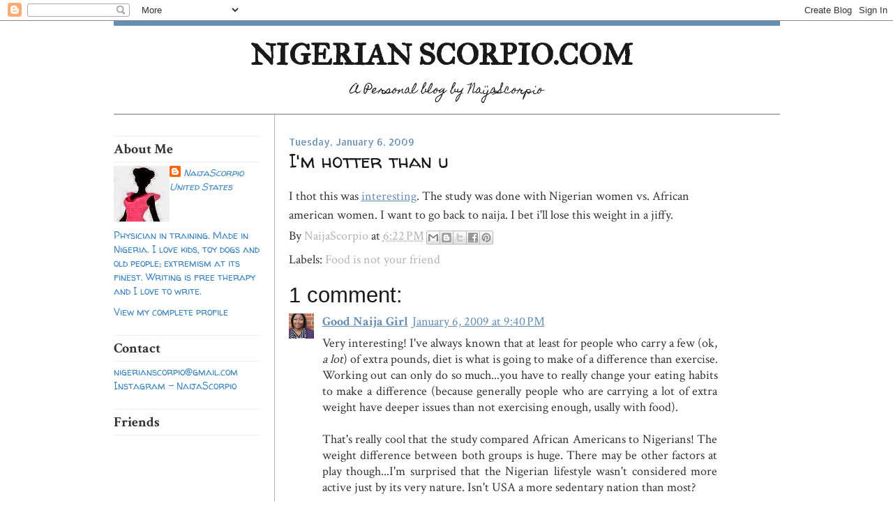

--- FILE ---
content_type: text/html; charset=UTF-8
request_url: https://www.nigerianscorpio.com/2009/01/im-hotter-than-u.html
body_size: 26350
content:
<!DOCTYPE html>
<html dir='ltr' xmlns='http://www.w3.org/1999/xhtml' xmlns:b='http://www.google.com/2005/gml/b' xmlns:data='http://www.google.com/2005/gml/data' xmlns:expr='http://www.google.com/2005/gml/expr'>
<head>
<link href='https://www.blogger.com/static/v1/widgets/2944754296-widget_css_bundle.css' rel='stylesheet' type='text/css'/>
<meta content='text/html; charset=UTF-8' http-equiv='Content-Type'/>
<meta content='blogger' name='generator'/>
<link href='https://www.nigerianscorpio.com/favicon.ico' rel='icon' type='image/x-icon'/>
<link href='http://www.nigerianscorpio.com/2009/01/im-hotter-than-u.html' rel='canonical'/>
<link rel="alternate" type="application/atom+xml" title="Nigerian Scorpio.Com - Atom" href="https://www.nigerianscorpio.com/feeds/posts/default" />
<link rel="alternate" type="application/rss+xml" title="Nigerian Scorpio.Com - RSS" href="https://www.nigerianscorpio.com/feeds/posts/default?alt=rss" />
<link rel="service.post" type="application/atom+xml" title="Nigerian Scorpio.Com - Atom" href="https://www.blogger.com/feeds/2560444965847331936/posts/default" />

<link rel="alternate" type="application/atom+xml" title="Nigerian Scorpio.Com - Atom" href="https://www.nigerianscorpio.com/feeds/2390161847365462098/comments/default" />
<!--Can't find substitution for tag [blog.ieCssRetrofitLinks]-->
<meta content='http://www.nigerianscorpio.com/2009/01/im-hotter-than-u.html' property='og:url'/>
<meta content='I&#39;m hotter than u' property='og:title'/>
<meta content='I thot this was interesting . The study was done with Nigerian women vs. African american women. I want to go back to naija. I bet i&#39;ll lose...' property='og:description'/>
<title>Nigerian Scorpio.Com: I'm hotter than u</title>
<style type='text/css'>@font-face{font-family:'Allerta Stencil';font-style:normal;font-weight:400;font-display:swap;src:url(//fonts.gstatic.com/s/allertastencil/v24/HTx0L209KT-LmIE9N7OR6eiycOe1_Db29XP-vA.woff2)format('woff2');unicode-range:U+0000-00FF,U+0131,U+0152-0153,U+02BB-02BC,U+02C6,U+02DA,U+02DC,U+0304,U+0308,U+0329,U+2000-206F,U+20AC,U+2122,U+2191,U+2193,U+2212,U+2215,U+FEFF,U+FFFD;}@font-face{font-family:'Crimson Text';font-style:normal;font-weight:400;font-display:swap;src:url(//fonts.gstatic.com/s/crimsontext/v19/wlp2gwHKFkZgtmSR3NB0oRJfYAhTIfFd3IhG.woff2)format('woff2');unicode-range:U+0102-0103,U+0110-0111,U+0128-0129,U+0168-0169,U+01A0-01A1,U+01AF-01B0,U+0300-0301,U+0303-0304,U+0308-0309,U+0323,U+0329,U+1EA0-1EF9,U+20AB;}@font-face{font-family:'Crimson Text';font-style:normal;font-weight:400;font-display:swap;src:url(//fonts.gstatic.com/s/crimsontext/v19/wlp2gwHKFkZgtmSR3NB0oRJfYQhTIfFd3IhG.woff2)format('woff2');unicode-range:U+0100-02BA,U+02BD-02C5,U+02C7-02CC,U+02CE-02D7,U+02DD-02FF,U+0304,U+0308,U+0329,U+1D00-1DBF,U+1E00-1E9F,U+1EF2-1EFF,U+2020,U+20A0-20AB,U+20AD-20C0,U+2113,U+2C60-2C7F,U+A720-A7FF;}@font-face{font-family:'Crimson Text';font-style:normal;font-weight:400;font-display:swap;src:url(//fonts.gstatic.com/s/crimsontext/v19/wlp2gwHKFkZgtmSR3NB0oRJfbwhTIfFd3A.woff2)format('woff2');unicode-range:U+0000-00FF,U+0131,U+0152-0153,U+02BB-02BC,U+02C6,U+02DA,U+02DC,U+0304,U+0308,U+0329,U+2000-206F,U+20AC,U+2122,U+2191,U+2193,U+2212,U+2215,U+FEFF,U+FFFD;}@font-face{font-family:'Crimson Text';font-style:normal;font-weight:700;font-display:swap;src:url(//fonts.gstatic.com/s/crimsontext/v19/wlppgwHKFkZgtmSR3NB0oRJX1C1GA9NQ9rJPf5Ku.woff2)format('woff2');unicode-range:U+0102-0103,U+0110-0111,U+0128-0129,U+0168-0169,U+01A0-01A1,U+01AF-01B0,U+0300-0301,U+0303-0304,U+0308-0309,U+0323,U+0329,U+1EA0-1EF9,U+20AB;}@font-face{font-family:'Crimson Text';font-style:normal;font-weight:700;font-display:swap;src:url(//fonts.gstatic.com/s/crimsontext/v19/wlppgwHKFkZgtmSR3NB0oRJX1C1GAtNQ9rJPf5Ku.woff2)format('woff2');unicode-range:U+0100-02BA,U+02BD-02C5,U+02C7-02CC,U+02CE-02D7,U+02DD-02FF,U+0304,U+0308,U+0329,U+1D00-1DBF,U+1E00-1E9F,U+1EF2-1EFF,U+2020,U+20A0-20AB,U+20AD-20C0,U+2113,U+2C60-2C7F,U+A720-A7FF;}@font-face{font-family:'Crimson Text';font-style:normal;font-weight:700;font-display:swap;src:url(//fonts.gstatic.com/s/crimsontext/v19/wlppgwHKFkZgtmSR3NB0oRJX1C1GDNNQ9rJPfw.woff2)format('woff2');unicode-range:U+0000-00FF,U+0131,U+0152-0153,U+02BB-02BC,U+02C6,U+02DA,U+02DC,U+0304,U+0308,U+0329,U+2000-206F,U+20AC,U+2122,U+2191,U+2193,U+2212,U+2215,U+FEFF,U+FFFD;}@font-face{font-family:'Homemade Apple';font-style:normal;font-weight:400;font-display:swap;src:url(//fonts.gstatic.com/s/homemadeapple/v24/Qw3EZQFXECDrI2q789EKQZJob0x6XHgOiJM6.woff2)format('woff2');unicode-range:U+0000-00FF,U+0131,U+0152-0153,U+02BB-02BC,U+02C6,U+02DA,U+02DC,U+0304,U+0308,U+0329,U+2000-206F,U+20AC,U+2122,U+2191,U+2193,U+2212,U+2215,U+FEFF,U+FFFD;}@font-face{font-family:'IM Fell Great Primer';font-style:normal;font-weight:400;font-display:swap;src:url(//fonts.gstatic.com/s/imfellgreatprimer/v21/bx6aNwSJtayYxOkbYFsT6hMsLzX7u85rJrrQtjsVShY0.woff2)format('woff2');unicode-range:U+0000-00FF,U+0131,U+0152-0153,U+02BB-02BC,U+02C6,U+02DA,U+02DC,U+0304,U+0308,U+0329,U+2000-206F,U+20AC,U+2122,U+2191,U+2193,U+2212,U+2215,U+FEFF,U+FFFD;}@font-face{font-family:'Walter Turncoat';font-style:normal;font-weight:400;font-display:swap;src:url(//fonts.gstatic.com/s/walterturncoat/v24/snfys0Gs98ln43n0d-14ULoToe6LZxecYZVfqA.woff2)format('woff2');unicode-range:U+0000-00FF,U+0131,U+0152-0153,U+02BB-02BC,U+02C6,U+02DA,U+02DC,U+0304,U+0308,U+0329,U+2000-206F,U+20AC,U+2122,U+2191,U+2193,U+2212,U+2215,U+FEFF,U+FFFD;}</style>
<style id='page-skin-1' type='text/css'><!--
/* ************ START OF CSS STYLING ************ */
/* -----------------------------------------------------------------------
Blogger Template Design: Writer's Blog
Design by: Ourblogtemplates.com, September 2008
Terms of Use: Free template with credit linked to Ourblogtemplates.com
----------------------------------------------------------------------- */
/* Variable definitions
========================
<Variable name="bodybgColor" description="Body Background Color"
type="color" default="#FFBBE8">
<Variable name="blogframeColor" description="Blog Background Color"
type="color" default="#800040">
<Variable name="blogBorderColor" description="Blog Border Color"
type="color" default="#800040">
<Variable name="headerbgColor" description="Header Background Color"
type="color" default="#ffffff">
<Variable name="headerTopBorderColor" description="Header Top Border Color"
type="color" default="#800040">
<Variable name="headerBorderColor" description="Header Border Color"
type="color" default="#800040">
<Variable name="blogTitleColor" description="Blog Title Color"
type="color" default="#800040">
<Variable name="blogDescriptionColor" description="Blog Description Color"
type="color" default="#800040">
<Variable name="linkbarbgColor" description="Linkbar Background Color"
type="color" default="#C94093">
<Variable name="linkbarmainBorderColor" description="Linkbar Main Border Color"
type="color" default="#C94093">
<Variable name="linkbarBorderColor" description="Linkbar Border Color"
type="color" default="#9D1961">
<Variable name="linkbarTextColor" description="Linkbar Text Color"
type="color" default="#ffffff">
<Variable name="linkbarHoverBgColor" description="Linkbar Hover Background Color"
type="color" default="#ffffff">
<Variable name="linkbarHoverTextColor" description="Linkbar Hover Text Color"
type="color" default="#9D1961">
<Variable name="contentbgColor" description="Content Background Color"
type="color" default="#ffffff">
<Variable name="contentBorderColor" description="Content Border Color"
type="color" default="#9D1961">
<Variable name="postbgColor" description="Post Background Color"
type="color" default="#ffffff">
<Variable name="postBorderColor" description="Post Border Color"
type="color" default="#ffffff">
<Variable name="postTitleColor" description="Post Title Color"
type="color" default="#000000">
<Variable name="posttitlebgColor" description="Post Title Background Color"
type="color" default="#000000">
<Variable name="posttitleBorderColor" description="Post Title Border Color"
type="color" default="#000000">
<Variable name="dateHeaderColor" description="Date Header Color"
type="color" default="#000000">
<Variable name="textColor" description="Text Color"
type="color" default="#191919">
<Variable name="mainLinkColor" description="Main Link Color"
type="color" default="#333333">
<Variable name="mainHoverLinkColor" description="Main Hover Link Color"
type="color" default="#9D1961">
<Variable name="mainVisitedLinkColor" description="Main Visited Link Color"
type="color" default="#9D1961">
<Variable name="blockQuoteColor" description="Blockquote Color"
type="color" default="#191919">
<Variable name="blockquoteBorderColor" description="Blockquote Border Color"
type="color" default="#191919">
<Variable name="codeTextColor" description="Code Text Color"
type="color" default="#660000">
<Variable name="imagebgColor" description="Photo Background Color"
type="color" default="#f5f5f5">
<Variable name="imageBorderColor" description="Photo Border Color"
type="color" default="#f5f5f5">
<Variable name="postfooterBgColor" description="Postfooter Background Color"
type="color" default="#b8659C">
<Variable name="postfooterBorderColor" description="Postfooter Border Color"
type="color" default="#b8659C">
<Variable name="postfooterTextColor" description="Postfooter Text Color"
type="color" default="#b8659C">
<Variable name="postfooterLinkColor" description="Postfooter Link Color"
type="color" default="#b8659C">
<Variable name="commentTabLinkColor" description="Comment Tab Link Color"
type="color" default="#b8659C">
<Variable name="feedlinksColor" description="Feed Links Color"
type="color" default="#9D1961">
<Variable name="sidebar1bgColor" description="Sidebar1 Background Color"
type="color" default="#FFBBE8">
<Variable name="sidebar1BorderColor" description="Sidebar1 Border Color"
type="color" default="#C94093">
<Variable name="sidebar1HeaderBgColor" description="Sidebar1 Header Background Color"
type="color" default="#ffffff">
<Variable name="sidebar1HeaderBorderColor" description="Sidebar1 Header Border Color"
type="color" default="#C94093">
<Variable name="sidebar1HeaderColor" description="Sidebar1 Header Color"
type="color" default="#000000">
<Variable name="sidebar1TextColor" description="Sidebar1 Text Color"
type="color" default="#9D1961">
<Variable name="sidebar1LinkColor" description="Sidebar1 Link Color"
type="color" default="#9D1961">
<Variable name="sidebar1HoverLinkColor" description="Sidebar1 Hover Link Color"
type="color" default="#000000">
<Variable name="sidebar1VisitedLinkColor" description="Sidebar1 Visited Link Color"
type="color" default="#000000">
<Variable name="lowerbarbgColor" description="Lowerbar Background Color"
type="color" default="#ffffff">
<Variable name="lowerbarBorderColor" description="Lowerbar Border Color"
type="color" default="#C94093">
<Variable name="lowerbarHeaderColor" description="Lowerbar Header Color"
type="color" default="#000000">
<Variable name="lowerbarTitleBgColor" description="Lowerbar Header Background Color"
type="color" default="#C94093">
<Variable name="lowerbarTitleBorderColor" description="Lowerbar Header Border Color"
type="color" default="#C94093">
<Variable name="lowerbarTextColor" description="Lowerbar Text Color"
type="color" default="#9D1961">
<Variable name="lowerbarLinkColor" description="Lowerbar Link Color"
type="color" default="#9D1961">
<Variable name="lowerbarHoverLinkColor" description="Lowerbar Hover Link Color"
type="color" default="#000000">
<Variable name="lowerbarVisitedLinkColor" description="Lowerbar Visited Link Color"
type="color" default="#000000">
<Variable name="lowerbarListLineColor" description="Lowerbar List Line Color"
type="color" default="#000000">
<Variable name="commentTitleColor" description="Comment Header Color"
type="color" default="#000000">
<Variable name="commentAuthorBgColor" description="Comment Author Background Color"
type="color" default="#9D1961">
<Variable name="commentboxBorderColor" description="Comment Author Border Color"
type="color" default="#C94093">
<Variable name="commentauthorColor" description="Comment Author Color"
type="color" default="#9D1961">
<Variable name="commentTimeStampColor" description="Comment Timestamp Color"
type="color" default="#C94093">
<Variable name="commentTextColor" description="Comment Text Color"
type="color" default="#4c4c4c">
<Variable name="footerbgColor" description="Footer Background Color"
type="color" default="#ffffff">
<Variable name="footerBorderColor" description="Footer Border Color"
type="color" default="#000000">
<Variable name="footerHeaderColor" description="Footer Header Color"
type="color" default="#000000">
<Variable name="footerTextColor" description="Footer Text Color"
type="color" default="#C94093">
<Variable name="footerLinkColor" description="Footer Link Color"
type="color" default="#C94093">
<Variable name="footerHoverLinkColor" description="Footer Hover Link Color"
type="color" default="#C94093">
<Variable name="footerVisitedLinkColor" description="Footer Visited Link Color"
type="color" default="#C94093">
<Variable name="blogTitleFont" description="Blog Title Font"
type="font"
default="normal bold 273% Georgia, Times, serif"
>
<Variable name="blogDescriptionFont" description="Blog Description Font"
type="font"
default="normal normal 104% georgia,helvetica,verdana,Georgia, serif"
>
<Variable name="linkbarTextFont" description="Linkbar Text Font"
type="font"
default="normal normal 77% Verdana, sans-serif"
>
<Variable name="postTitleFont" description="Post Title Font"
type="font"
default="normal bold 180% Georgia, Times, serif"
>
<Variable name="dateHeaderFont" description="Date Header Font"
type="font"
default="normal bold 117% Arial, sans-serif"
>
<Variable name="textFont" description="Text Font"
type="font"
default="normal normal 90% Arial, sans-serif"
>
<Variable name="quoteFont" description="Blog Quote Font"
type="font"
default="normal normal 92% helvetica,tahoma,verdana,arial,times,Sans-serif"
>
<Variable name="sidebarHeaderFont" description="Sidebar Title Font"
type="font"
default="normal bold 117% Arial, sans-serif"
>
<Variable name="sidebarTextFont" description="Sidebar Text Font"
type="font"
default="normal normal 78% Arial, Verdana, sans-serif"
>
<Variable name="postfooterTextFont" description="Post-Footer Text Font"
type="font"
default="normal normal 93% Arial, sans-serif"
>
<Variable name="commentTitleFont" description="Comment Title Font"
type="font"
default="normal bold 120% Arial, sans-serif"
>
<Variable name="commentTextFont" description="Comment Text Font"
type="font"
default="normal normal 95% Arial, sans-serif"
>
<Variable name="footerHeaderFont" description="Footer Header Font"
type="font"
default="normal bold 131% Trebuchet, Trebuchet MS, Arial, sans-serif"
>
<Variable name="footerTextFont" description="Footer Text Font"
type="font"
default="normal normal 76% Trebuchet, Trebuchet MS, Arial, sans-serif"
>
*/
/* -----   GLOBAL   ----- Blogger template design by Ourblogtemplates.com */
* {margin:0; padding:0;}
body {
margin: 0px 0px 0px 0px;
padding: 0px 0px 0px 0px;
text-align: center;
color: #333333;
background: #ffffff url() repeat top right;
background-attachment: fixed;
font-family: arial,verdana,helvetica,tahoma,Sans-serif;
font-size: 100%;
width: 100%;
}
#outer-wrapper {
margin: 0 auto;   /* auto - to make the template lay in the screen center */
padding: 0px 0px 0px 0px;
margin-top: 0px;
margin-bottom: 20px;
position: relative;
width: 100%;
text-align: center;
}
#blog-wrapper {
margin: 0 auto;   /* auto - to make the template lay in the screen center */
padding: 0px 5px 5px 5px;
margin-top: 0px;
margin-bottom: 10px;
text-align: center;
position: relative;
width: 955px;
background: #ffffff;
border: 2px solid #ffffff;
border-top: 0;
}
#spacer {clear: both; margin: 0; padding: 0;}
/* global link attributes */
a {color: #658DB5; text-decoration: underline;}
a:hover {color: #191919; text-decoration: underline;}
a:visited {color: #658DB5; text-decoration: underline;}
/* Blogger Navigation Bar */
#Navbar1 {
margin: 0;
padding: 0;
/* visibility: hidden;
display: none; */
}
/* -----   TOP ADS   ----- Blogger template design by Ourblogtemplates.com */
#topads-wrapper {
margin: 0;
padding: 0;
position: relative;
text-align: center;
width: 100%;
}
#topads {margin: 0; padding: 0px 0;}
/* -----   HEADER   ----- Blogger template design by Ourblogtemplates.com */
#header-wrapper {
margin: 0px 0px 0px 0px;
padding: 0px 0px 0px 0px;
width: 955px;
text-align: center;
background: #ffffff;
border-top: 7px solid #658DB5;
border-bottom: 1px solid #b3b3b3;
}
#header {
margin: 0px 0px 0px 0px;
padding: 0px 0px 0px 0px;
text-align: left;
}
#header h1 {
color: #191919;
font: normal bold 270% IM Fell Great Primer;
text-align: center;
text-transform: uppercase;
font-stretch: narrower;
margin: 0px 0px 0px 0px;
padding: 15px 30px 0px 15px;
}
#header h1 a {
text-decoration: none;
color: #191919;
}
#header h1 a:hover {
text-decoration: underline;
color: #191919;
}
#header .description {
color: #191919;
font: normal normal 100% Homemade Apple;
text-align: center;
text-transform: mixed;
margin: 0px 0px 0px 0px;
padding: 8px 30px 15px 30px;
}
#header h1 p, #header .description p {margin:0;padding:0}
#header a img {
margin: 0px 0px 0px 0px;
padding: 0px 0px 0px 0px;
border: 0;
}
/* -----   LINKBAR   ----- Blogger template design by Ourblogtemplates.com */
#linkbar {
margin: 0px 0px 0px 0px;
padding: 0px 0px 0px 0px;
width: 955px;
position: relative;
background: #ffffff;
border-top: 0px solid #b3b3b3;
border-bottom: 1px solid #b3b3b3;
}
#linkbar ul {
margin: 0px 0px 0px 0px;
padding: 12px 10px 12px 10px;
text-align: center;
list-style-type:none;
text-align: center;
text-transform: uppercase;
font-stretch: narrower;
border-right: 0px solid #ffffff;
}
#linkbar li {
display: inline;
margin: 0px 0px 0px 0px;
padding: 0px 0px 0px 0px;
}
#linkbar h2 {
margin: 0px 0px 0px 0px;
padding: 0px 0px 0px 0px;
display: none;
visibility: hidden;
}
#linkbar a {
clear: both;
margin: 0px -4px 0px 0px;
padding: 7px 15px 7px 15px;
width:100%;
text-decoration:none;
font: normal normal 105% Georgia, Times, serif;
color: #191919;
/* text-transform: uppercase; */
border-right: 1px solid #ffffff;
border-bottom: 0px solid #ffffff;
}
#linkbar a:hover {
color: #658DB5;
background: #ffffff;
}
/* -----   MIDDLE ADS   ----- Blogger template design by Ourblogtemplates.com */
#middleads-wrapper {
margin: 0;
padding: 0;
position: relative;
text-align: center;
width: 100%;
}
#middleads {margin: 0; padding: 0px 0;}
/* -----   MAIN   ----- Blogger template design by Ourblogtemplates.com */
#content-wrapper {
width: 955px;
margin: 0px 0px 0px 0px;
padding: 0px 0px 0px 0px;
position: relative;
text-align: left;
background: #ffffff;
border-top: 0px solid #ffffff;
border-bottom: 0px solid #ffffff;
}
#main-wrapper {
float: left;
position: relative;
max-width: 650px;
margin: 0px 0px 0px -1px;
padding: 0px 0px 0px 0px;
text-align: left;
border-left: 1px solid #b3b3b3;
word-wrap: break-word; /* fix for long text breaking sidebar float in IE */
overflow: hidden; /* fix for long non-text content breaking IE sidebar float */
}
#main {
width: 635px;
margin: 0px 0px 0px 0px;
padding: 0px 0px 20px 0px;
text-align: left;
/* background: #ffffff; url(http://farm4.static.flickr.com/3135/2746541297_c4c9e6dae2_o.jpg) repeat-y top left; */
/* border-left: 1px solid #f3f3f3; */
color: #333333;
font: normal normal 18px Crimson Text;
}
#main .widget {
margin: 0px 0px 0px 0px;
padding: 30px 0px 0px 20px;
}
.post {
margin: 0px 0px 0px 0px;
padding: 0px 0px 0px 0px;
line-height: 1.5em;
text-align: left;
}
.post h3 {
margin: 0px -15px 0px -15px;
padding: 0px 15px 0px 15px;
color: #191919;
font: normal normal 150% Walter Turncoat;
text-decoration: none;
text-align: left;
line-height: 1.5em;
font-stretch: ultra-condensed;
/* background: #999999;
border-top: 1px solid #ffffff;
border-bottom: 2px solid #ffffff; */
}
.post h3 a, .post h3 a:visited {
color: #191919;
text-decoration: none;
}
.post h3 a:hover {
color: #333333;
text-decoration: underline;
}
.post-header-line-1 {
margin: 0px 0px 10px 0px;
padding: 0px 0px 5px 0px;
border-bottom: 1px solid #ffffff;
}
h2.date-header {
margin: 0px 0px 0px 0px;
padding: 0px 0px 0px 0px;
text-align: left;
color: #658DB5;
font: normal normal 75% Allerta Stencil;
text-decoration: none;
/* text-transform: uppercase; */
}
.date-header span {
margin: 0px 0px 0px 0px;
padding: 0px 0px 0px 0px;
}
.post-body p {
/* Fix bug in IE5/Win with italics in posts */
margin: 0px 0px 0px 0px;
padding: 2px 0px 2px 0px;
display: inline; /* to fix floating-ads wrapping problem in IE */
height: 1%;
overflow: visible;
}
.post-body p a, .post-body p a:visited {
color: #658DB5;
text-decoration: underline;
}
.post-body a:hover {
text-decoration: underline;
color: #191919;
}
.post ul {
margin: 0px 0px 0px 0px;
padding: 12px 0px 12px 30px;
list-style-type: disc;
line-height: 1.5em;
font-size: 95%;
}
.post ol {
margin: 0px 0px 0px 0px;
padding: 12px 0px 12px 30px;
line-height: 1.5em;
font-size: 95%;
}
.post li {
margin: 0px 0px 0px 0px;
padding: 0px 0px 0px 0px;
line-height: 1.5em;
}
a img {
margin: 5px 5px 5px 5px;
padding: 0px 0px 0px 0px;
}
.post img {
margin: 5px;
padding: 5px;
background: #ffffff;
border: 1px solid #cccccc;
}
<script type="text/JavaScript">
//Script courtesy of BoogieJack.com
var message="NoRightClicking";
function defeatIE() {if (document.all) {(message);return false;}}
function defeatNS(e) {if
(document.layers||(document.getElementById&&!document.all)) {
if (e.which==2||e.which==3) {(message);return false;}}}
if (document.layers)
{document.captureEvents(Event.MOUSEDOWN);document.onmousedown=defeatNS;}
else{document.onmouseup=defeatNS;document.oncontextmenu=defeatIE;}
document.oncontextmenu=new Function("return false")
</script>
/* -----   POST-FOOTER   ----- Blogger template design by Ourblogtemplates.com */
.post-footer {
display: block;
margin: 10px 0px;
padding: 7px 0px;
text-align: left;
font: normal normal 90% Georgia, Utopia, 'Palatino Linotype', Palatino, serif;
color: #b3b3b3;
font-weight: normal;
line-height: 1.5em;
text-decoration: none;
background: #ffffff;
border-top: 1px solid #e6e6e6;
}
.post-footer-line {
margin: 0px 0px 0px 0px;
padding: 0px 0px 0px 0px;
}
.post-footer-line-1, .post-footer-line-2, .post-footer-line-3 {
margin: 0px 0px 0px 0px;
padding: 0px 0px 0px 0px;
}
.post-footer a {
color: #b3b3b3;
text-decoration: none;
}
.post-footer a:hover {
color: #191919;
text-decoration: underline;
}
.post-footer .post-comment-link a {
margin: 0px 0px 0px 7px;
padding: 0px 0px 0px 9px;
border-left: 1px solid #b3b3b3;
color: #b3b3b3;
font-weight: normal;
text-decoration: none;
}
.post-footer .post-comment-link a:hover {
color: #191919;
text-decoration: underline;
}
.post-footer .post-icons {
margin: 0px 0px 0px 0px;
padding: 0px 0px 0px 0px;
}
.post-footer img {
margin: 0px 0px 0px 0px;
padding: 0px 0px 5px 0px;
background: #ffffff;
}
#blog-pager {
margin: 0px 0px 0px 0px;
padding: 0px 0px 0px 0px;
text-align: center;
font: normal normal 90% Georgia, Utopia, 'Palatino Linotype', Palatino, serif;
color: #658DB5;
}
#blog-pager a {color: #658DB5}
#blog-pager a:hover {color: #191919}
#blog-pager-newer-link {
float: left;
margin: 0px 0px 0px 0px;
padding: 0px 0px 0px 0px;
}
#blog-pager-older-link {
float: right;
margin: 0px 0px 0px 0px;
padding: 0px 0px 0px 0px;
}
.feed-links {
margin: 10px 0px 0px 0px;
padding: 0px 0px 0px 0px;
clear: both;
text-align: left;
font: normal normal 90% Georgia, Utopia, 'Palatino Linotype', Palatino, serif;
color: #658DB5;
}
.feed-links a, .feed-links a:visited {color: #658DB5}
.feed-links a:hover {color: #191919}
/* -----   SIDEBAR   ----- Blogger template design by Ourblogtemplates.com */
#side-wrapper1 {
max-width: 230px;
float: left;
margin: 0px 0px 0px 0px;
padding: 30px 0px 0px 0px;
border-right: 1px solid #b3b3b3;
word-wrap: break-word; /* fix for long text breaking sidebar float in IE */
overflow: hidden; /* fix for long non-text content breaking IE sidebar float */
}
#sidebar-wrapper {
float: left;
margin: 0px 0px 0px 0px;
padding: 0px 0px 0px 0px;
word-wrap: break-word; /* fix for long text breaking sidebar float in IE */
overflow: hidden; /* fix for long non-text content breaking IE sidebar float */
}
.sidebar {
margin: 0px 0px 0px 0px;
padding: 0px 0px 0px 0px;
text-align: left;
font: normal normal 87% Walter Turncoat;
}
#sidebar1 {
width: 230px;
margin: 0px 0px 0px 0px;
padding: 0px 0px 3px 0px;
color: #3d85c6;
line-height: 1.5em;
}
#sidebar1 .widget {
margin: 0px 0px 8px 0px;
padding: 0px 20px 15px 0px;
/* background: #f3f3f3; */
}
/* sidebar heading ----- Blogger template design by Ourblogtemplates.com */
#sidebar1 h2 {
margin: 0px 0px 5px 0px;
padding: 5px 0px 5px 0px;
text-align: left;
color: #333333;
font: normal bold 145% Crimson Text;
/* background: #f3f3f3; */
border-top: 1px solid #eeeeee;
border-bottom: 1px solid #eeeeee;
text-align: left;
}
.sidebar ul, #BlogArchive1 ul {
margin: 0px 0px 0px 0px;
padding: 0px 0px 0px 0px;
list-style-type: none;
}
.sidebar li, #BlogArchive1 li {
margin: 0px 0px 0px 0px;
padding: 1px 0px 1px 0px;
}
#sidebar1 a {
color: #3d85c6;
text-decoration: none;
}
#sidebar1 a:hover {
text-decoration: underline;
color: #191919;
}
#sidebar1 a:visited {
text-decoration: none;
color: #3d85c6;
}
#sidebar2 a {
color: #3d85c6;
text-decoration: none;
}
#sidebar2 a:hover {
text-decoration: underline;
color: #191919;
}
#sidebar2 a:visited {
text-decoration: none;
color: #3d85c6;
}
.sidebar a img {
margin: 0px 0px 0px 0px;
padding: 0px 0px 0px 0px;
}
/* -----   PROFILE   ----- Blogger template design by Ourblogtemplates.com */
.profile-img a img {
display: block;
float: left;
margin: 0px 0px 0px 0px;
padding: 0px 0px 0px 0px;
clear: both;
}
.profile-textblock {
margin: 0px 0px 0px 0px;
padding: 10px 0px 10px 0px;
clear: both;
line-height: 1.5em;
}
.profile-data {
margin: 0px 0px 0px 0px;
padding: 0px 0px 0px 0px;
font-weight: normal;
font-style: italic;
}
.profile-datablock {
margin: 0px 0px 0px 0px;
padding: 0px 0px 0px 0px;
}
.profile-link {
margin: 0px 0px 0px 0px;
padding: 0px 0px 0px 0px;
}
/* -----   BLOCKQUOTE   ----- */
blockquote {
margin: 10px 0px 10px 25px;
padding: 0px 0px 0px 10px;
font: italic normal 105% Verdana, sans-serif;
line-height: 1.5em;
color: #4c4c4c;
border-left: 3px solid #B3C8DB;
}
/* -----   CODE   ----- */
code {
color: #4c4c4c;
font-size: 110%;
}
/* -----   COMMENT   ----- Blogger template design by Ourblogtemplates.com */
#comments {
margin: 0px 0px 0px 0px;
padding: 0px 0px 20px 0px;
text-align: left;
color: #333333;
font: normal normal 100% Crimson Text;
}
/* comment-header */
#comments h4 {
margin: 20px 0px 0px 0px;
padding: 0px 0px 0px 0px;
color: #191919;
font: normal normal 173% Verdana, sans-serif;
}
.deleted-comment {
font-style:italic;
color:gray;
margin: 3px 0px 3px 0px;
}
.comment-author {
display: block;
margin: 10px 0px 0px 0px;
padding: 8px 10px 3px 0px;
color: #658DB5;
/* background: #ffffff; */
border-top: 1px solid  #eeeeee;
border-bottom: 0px dotted #eeeeee;
font-weight: normal;
}
.comment-author a {color: #658DB5; text-decoration: none;}
.comment-author a:hover {color: #b3b3b3; text-decoration: underline;}
.comment-author a:visited {color: #658DB5; text-decoration: none;}
.comment-body {margin: 0; padding: 5px 0px 5px 40px;}
.comment-body p {margin: 0; padding: 0; line-height: 1.5em;}
.comment-footer, .comment-footer a {margin: 0px 0px 0px 0px; padding: 4px 0px 0px 0px;}
.comment-timestamp {
margin: 0px 0px 0px 4px;
padding: 0px 0px 7px 4px;
color: #b3b3b3;
text-decoration: none;
font-weight: normal;
font-style: italic;
}
.comment-timestamp a {
color: #b3b3b3;
text-decoration: none;
}
.comment-timestamp a:hover {color: #658DB5; text-decoration: underline;}
#comments ul {margin: 0; padding: 0; list-style-type: none;}
#comments li {margin: 0; padding: 0;}
a.comment-link {
/* ie5.0/win doesn't apply padding to inline elements,
so we hide these two declarations from it */
padding: 0px 0px 0px 0px;
}
html>body a.comment-link {
/* respecified, for ie5/mac's benefit */
padding-left: 0px;
}
/* -----   LOWER SECTION   ----- Blogger template design by Ourblogtemplates.com */
#lower-wrapper {
margin: 0px 0px 0px 0px;
padding: 0px 0px 0px 0px;
width: 955px;
font: normal normal 87% Walter Turncoat;
color: #658DB5;
background: #ffffff;
border-top: 1px solid #b3b3b3;
}
#lowerbar-wrapper {
float: left;
margin: 0px 0px 0px 0px;
padding: 30px 0px 0px 0px;
width: 36%;
text-align: left;
line-height: 1.5em;
word-wrap: break-word; /* fix for long text breaking sidebar float in IE */
overflow: hidden; /* fix for long non-text content breaking IE sidebar float */
}
#lowerads-wrapper {
float: left;
margin: 0px 0px 0px 0px;
padding: 0px 0px 10px 0px;
width: 100%;
text-align: center;
word-wrap: break-word; /* fix for long text breaking sidebar float in IE */
overflow: hidden; /* fix for long non-text content breaking IE sidebar float */
}
.lowerbar {margin: 0; padding: 0;}
.lowerbar .widget {margin: 0; padding: 0px 20px 20px 20px;}
.lowerads {margin: 0; padding: 0;}
.lowerads .widget {margin: 0; padding: 10px 0px 0px 0px;}
.lowerbar h2 {
margin: 0px 0px 5px 0px;
padding: 5px 0px 5px 0px;
text-align: left;
color: #191919;
font: normal bold 145% Crimson Text;
/* background: #cccccc; */
border-top: 1px solid #eeeeee;
border-bottom: 1px solid #eeeeee;
text-align: left;
}
.lowerbar ul {
margin: 0px 0px 0px 0px;
padding: 0px 0px 0px 0px;
list-style-type: none;
}
.lowerbar li {
margin: 0px 0px 0px 0px;
padding: 1px 0px 1px 0px;
/* border-bottom: 1px solid #808080; */
}
.lowerbar a {color: #658DB5; text-decoration: none;}
.lowerbar a:hover {text-decoration: underline; color: #191919;}
.lowerbar a:visited {text-decoration: none; color: #658DB5;}
/* -----   FOOTER   ----- Blogger template design by Ourblogtemplates.com */
#footer-wrapper {
clear: both;
display: inline; /* handles IE margin bug */
float: left;
width: 955px;
margin: 5px 0px 0px 0px;
padding: 0px 0px 0px 0px;
background: #ffffff;
border-top: 1px solid #b3b3b3;
}
#footer {
margin: 0px 0px 0px 0px;
padding: 10px 0px 0px 0px;
text-align: center;
color: #b3b3b3;
font: normal normal 72% Arial, sans-serif;
line-height: 1.5em;
}
#footer h2 {
margin: 0px 0px 0px 0px;
padding: 0px 0px 2px 0px;
color: #191919;
font: normal bold 105% Georgia, Times, serif;
}
#footer .widget {
margin: 0px 0px 0px 0px;
padding: 0px 10px 10px 10px;
}
.footer p {margin: 0; padding: 0}
.footer a {
color: #658DB5;
text-decoration: none;
}
.footer a:hover {
color: #191919;
text-decoration: underline;
}
.footer a:visited {
color: #658DB5;
text-decoration: none;
}
/* -----   BOTTOM ADS   ----- Blogger template design by Ourblogtemplates.com */
#bottomads-wrapper {
margin: 0;
padding: 0;
position: relative;
text-align: center;
width: 100%;
}
#bottomads {margin: 0; padding: 10px 0;}
/* -----   CREDIT   ----- */
#credit {
margin: 0px 0px 0px 0px;
padding: 2px 0px 0px 0px;
width: 100%;
height: 26px;
clear: both;
font-family: verdana, helvetica;
font-size: 70%;
color: #222222;
font-weight: normal;
background: #777777;
}
#creditleft {
margin: 0px 0px 0px 0px;
padding: 7px 0px 0px 0px;
height: 26px;
position: relative;
float: left;
text-align: left;
display: inline;
width: 71%;
background: #ffffff url(https://lh3.googleusercontent.com/blogger_img_proxy/AEn0k_uwcv2-C1nOzbyG4lidqXcmygR7ctQpjDxmVDeX6qQrv0HooptL2H4p--BJwNXOZ-WkEV7z3h4RdjLZo8EfUBt3OCi7ZHSEZm5vqHYLjCyET6hGLDiNKNyTvKqHZ19ggQfZbA=s0-d) repeat-x top left;
}
#creditright {
margin: -33px 0px 0px 0px;
padding: 7px 0px 0px 0px;
height: 26px;
position: relative;
float: right;
text-align:right;
display: inline;
width: 30%;
background: #ffffff url(https://lh3.googleusercontent.com/blogger_img_proxy/AEn0k_uwcv2-C1nOzbyG4lidqXcmygR7ctQpjDxmVDeX6qQrv0HooptL2H4p--BJwNXOZ-WkEV7z3h4RdjLZo8EfUBt3OCi7ZHSEZm5vqHYLjCyET6hGLDiNKNyTvKqHZ19ggQfZbA=s0-d) repeat-x top left;
}
#creditleft p {
margin: 0;
padding: 0
}
#creditright p {
margin: 0;
padding: 0
}
#creditleft a, .creditleft a:hover, .creditleft a:visited {
color: #222222;
text-decoration: underline;
}
#creditright a, .creditright a:hover, .creditright a:visited {
color: #222222;
text-decoration: underline;
}
/* ************ END OF CSS STYLING ************ */
/** Page structure tweaks for layout editor wireframe */
body#layout #main,
body#layout #sidebar {
padding: 0;
}

--></style>
<script type='text/javascript'>

  var _gaq = _gaq || [];
  _gaq.push(['_setAccount', 'UA-7058666-2']);
  _gaq.push(['_trackPageview']);

  (function() {
    var ga = document.createElement('script'); ga.type = 'text/javascript'; ga.async = true;
    ga.src = ('https:' == document.location.protocol ? 'https://ssl' : 'http://www') + '.google-analytics.com/ga.js';
    var s = document.getElementsByTagName('script')[0]; s.parentNode.insertBefore(ga, s);
  })();

</script>
<link href='https://www.blogger.com/dyn-css/authorization.css?targetBlogID=2560444965847331936&amp;zx=ee608e00-6c3e-4983-a098-2ab276d89602' media='none' onload='if(media!=&#39;all&#39;)media=&#39;all&#39;' rel='stylesheet'/><noscript><link href='https://www.blogger.com/dyn-css/authorization.css?targetBlogID=2560444965847331936&amp;zx=ee608e00-6c3e-4983-a098-2ab276d89602' rel='stylesheet'/></noscript>
<meta name='google-adsense-platform-account' content='ca-host-pub-1556223355139109'/>
<meta name='google-adsense-platform-domain' content='blogspot.com'/>

</head>
<body>
<div class='navbar section' id='navbar'><div class='widget Navbar' data-version='1' id='Navbar1'><script type="text/javascript">
    function setAttributeOnload(object, attribute, val) {
      if(window.addEventListener) {
        window.addEventListener('load',
          function(){ object[attribute] = val; }, false);
      } else {
        window.attachEvent('onload', function(){ object[attribute] = val; });
      }
    }
  </script>
<div id="navbar-iframe-container"></div>
<script type="text/javascript" src="https://apis.google.com/js/platform.js"></script>
<script type="text/javascript">
      gapi.load("gapi.iframes:gapi.iframes.style.bubble", function() {
        if (gapi.iframes && gapi.iframes.getContext) {
          gapi.iframes.getContext().openChild({
              url: 'https://www.blogger.com/navbar/2560444965847331936?po\x3d2390161847365462098\x26origin\x3dhttps://www.nigerianscorpio.com',
              where: document.getElementById("navbar-iframe-container"),
              id: "navbar-iframe"
          });
        }
      });
    </script><script type="text/javascript">
(function() {
var script = document.createElement('script');
script.type = 'text/javascript';
script.src = '//pagead2.googlesyndication.com/pagead/js/google_top_exp.js';
var head = document.getElementsByTagName('head')[0];
if (head) {
head.appendChild(script);
}})();
</script>
</div></div>
<div id='outer-wrapper'>
<!-- skip links for text browsers -->
<span id='skiplinks' style='display:none;'>
<a href='#main'>skip to main </a> |
<a href='#sidebar'>skip to sidebar</a>
</span>
<div id='topads-wrapper'>
<div class='topads no-items section' id='topads'></div>
</div>
<div style='clear: both;'></div>
<div id='blog-wrapper'>
<div id='header-wrapper'>
<div class='header section' id='header'><div class='widget Header' data-version='1' id='Header1'>
<div id='header-inner'>
<div class='titlewrapper'>
<h1 class='title'>
<a href='https://www.nigerianscorpio.com/'>
Nigerian Scorpio.Com
</a>
</h1>
</div>
<div class='descriptionwrapper'>
<p class='description'><span>A Personal blog by NaijaScorpio</span></p>
</div>
</div>
</div></div>
</div>
<div style='clear: both;'></div>
<div id='linkbar-wrapper'>
<div class='linkbar no-items section' id='linkbar'>
</div>
</div>
<div style='clear: both;'></div>
<div id='middleads-wrapper'>
<div class='middleads no-items section' id='middleads'></div>
</div>
<div style='clear: both;'></div>
<div id='content-wrapper'>
<div id='side-wrapper1'>
<div class='sidebar section' id='sidebar1'><div class='widget Profile' data-version='1' id='Profile1'>
<h2>About Me</h2>
<div class='widget-content'>
<a href='https://www.blogger.com/profile/15375583469985472050'><img alt='My photo' class='profile-img' height='80' src='//blogger.googleusercontent.com/img/b/R29vZ2xl/AVvXsEjAp5syk8HuOAbVXuEXzfcqrLxDDtU7L3TRtNc_8Ty7CLW6zU-kYtOTeDPy0U5gB_Z1kJSrdwGUk92ixyHFdPYS_cAjcV7aGUkBDoy_drrNlcACwi-wvGq7eqW50BUCn1s/s1600/*' width='80'/></a>
<dl class='profile-datablock'>
<dt class='profile-data'>
<a class='profile-name-link g-profile' href='https://www.blogger.com/profile/15375583469985472050' rel='author' style='background-image: url(//www.blogger.com/img/logo-16.png);'>
NaijaScorpio
</a>
</dt>
<dd class='profile-data'>United States</dd>
<dd class='profile-textblock'>Physician in training. Made in Nigeria. 
I love kids, toy dogs and old people; extremism at its finest. 
Writing is free therapy and I love to write.  

</dd>
</dl>
<a class='profile-link' href='https://www.blogger.com/profile/15375583469985472050' rel='author'>View my complete profile</a>
<div class='clear'></div>
</div>
</div><div class='widget Text' data-version='1' id='Text1'>
<h2 class='title'>Contact</h2>
<div class='widget-content'>
nigerianscorpio@gmail.com<br />Instagram - NaijaScorpio<br />
</div>
<div class='clear'></div>
</div><div class='widget Followers' data-version='1' id='Followers1'>
<h2 class='title'>Friends</h2>
<div class='widget-content'>
<div id='Followers1-wrapper'>
<div style='margin-right:2px;'>
<div><script type="text/javascript" src="https://apis.google.com/js/platform.js"></script>
<div id="followers-iframe-container"></div>
<script type="text/javascript">
    window.followersIframe = null;
    function followersIframeOpen(url) {
      gapi.load("gapi.iframes", function() {
        if (gapi.iframes && gapi.iframes.getContext) {
          window.followersIframe = gapi.iframes.getContext().openChild({
            url: url,
            where: document.getElementById("followers-iframe-container"),
            messageHandlersFilter: gapi.iframes.CROSS_ORIGIN_IFRAMES_FILTER,
            messageHandlers: {
              '_ready': function(obj) {
                window.followersIframe.getIframeEl().height = obj.height;
              },
              'reset': function() {
                window.followersIframe.close();
                followersIframeOpen("https://www.blogger.com/followers/frame/2560444965847331936?colors\x3dCgt0cmFuc3BhcmVudBILdHJhbnNwYXJlbnQaByMzMzMzMzMiByMwMDAwMDAqByNGRkZGRkYyByMwMDAwMDA6ByMzMzMzMzNCByMwMDAwMDBKByMwMDAwMDBSByNGRkZGRkZaC3RyYW5zcGFyZW50\x26pageSize\x3d21\x26hl\x3den\x26origin\x3dhttps://www.nigerianscorpio.com");
              },
              'open': function(url) {
                window.followersIframe.close();
                followersIframeOpen(url);
              }
            }
          });
        }
      });
    }
    followersIframeOpen("https://www.blogger.com/followers/frame/2560444965847331936?colors\x3dCgt0cmFuc3BhcmVudBILdHJhbnNwYXJlbnQaByMzMzMzMzMiByMwMDAwMDAqByNGRkZGRkYyByMwMDAwMDA6ByMzMzMzMzNCByMwMDAwMDBKByMwMDAwMDBSByNGRkZGRkZaC3RyYW5zcGFyZW50\x26pageSize\x3d21\x26hl\x3den\x26origin\x3dhttps://www.nigerianscorpio.com");
  </script></div>
</div>
</div>
<div class='clear'></div>
</div>
</div><div class='widget BlogArchive' data-version='1' id='BlogArchive1'>
<h2>Blog Archive</h2>
<div class='widget-content'>
<div id='ArchiveList'>
<div id='BlogArchive1_ArchiveList'>
<ul class='hierarchy'>
<li class='archivedate collapsed'>
<a class='toggle' href='javascript:void(0)'>
<span class='zippy'>

        &#9658;&#160;
      
</span>
</a>
<a class='post-count-link' href='https://www.nigerianscorpio.com/2025/'>
2025
</a>
<span class='post-count' dir='ltr'>(1)</span>
<ul class='hierarchy'>
<li class='archivedate collapsed'>
<a class='toggle' href='javascript:void(0)'>
<span class='zippy'>

        &#9658;&#160;
      
</span>
</a>
<a class='post-count-link' href='https://www.nigerianscorpio.com/2025/06/'>
June
</a>
<span class='post-count' dir='ltr'>(1)</span>
</li>
</ul>
</li>
</ul>
<ul class='hierarchy'>
<li class='archivedate collapsed'>
<a class='toggle' href='javascript:void(0)'>
<span class='zippy'>

        &#9658;&#160;
      
</span>
</a>
<a class='post-count-link' href='https://www.nigerianscorpio.com/2021/'>
2021
</a>
<span class='post-count' dir='ltr'>(1)</span>
<ul class='hierarchy'>
<li class='archivedate collapsed'>
<a class='toggle' href='javascript:void(0)'>
<span class='zippy'>

        &#9658;&#160;
      
</span>
</a>
<a class='post-count-link' href='https://www.nigerianscorpio.com/2021/01/'>
January
</a>
<span class='post-count' dir='ltr'>(1)</span>
</li>
</ul>
</li>
</ul>
<ul class='hierarchy'>
<li class='archivedate collapsed'>
<a class='toggle' href='javascript:void(0)'>
<span class='zippy'>

        &#9658;&#160;
      
</span>
</a>
<a class='post-count-link' href='https://www.nigerianscorpio.com/2020/'>
2020
</a>
<span class='post-count' dir='ltr'>(1)</span>
<ul class='hierarchy'>
<li class='archivedate collapsed'>
<a class='toggle' href='javascript:void(0)'>
<span class='zippy'>

        &#9658;&#160;
      
</span>
</a>
<a class='post-count-link' href='https://www.nigerianscorpio.com/2020/03/'>
March
</a>
<span class='post-count' dir='ltr'>(1)</span>
</li>
</ul>
</li>
</ul>
<ul class='hierarchy'>
<li class='archivedate collapsed'>
<a class='toggle' href='javascript:void(0)'>
<span class='zippy'>

        &#9658;&#160;
      
</span>
</a>
<a class='post-count-link' href='https://www.nigerianscorpio.com/2018/'>
2018
</a>
<span class='post-count' dir='ltr'>(2)</span>
<ul class='hierarchy'>
<li class='archivedate collapsed'>
<a class='toggle' href='javascript:void(0)'>
<span class='zippy'>

        &#9658;&#160;
      
</span>
</a>
<a class='post-count-link' href='https://www.nigerianscorpio.com/2018/08/'>
August
</a>
<span class='post-count' dir='ltr'>(2)</span>
</li>
</ul>
</li>
</ul>
<ul class='hierarchy'>
<li class='archivedate collapsed'>
<a class='toggle' href='javascript:void(0)'>
<span class='zippy'>

        &#9658;&#160;
      
</span>
</a>
<a class='post-count-link' href='https://www.nigerianscorpio.com/2017/'>
2017
</a>
<span class='post-count' dir='ltr'>(5)</span>
<ul class='hierarchy'>
<li class='archivedate collapsed'>
<a class='toggle' href='javascript:void(0)'>
<span class='zippy'>

        &#9658;&#160;
      
</span>
</a>
<a class='post-count-link' href='https://www.nigerianscorpio.com/2017/11/'>
November
</a>
<span class='post-count' dir='ltr'>(1)</span>
</li>
</ul>
<ul class='hierarchy'>
<li class='archivedate collapsed'>
<a class='toggle' href='javascript:void(0)'>
<span class='zippy'>

        &#9658;&#160;
      
</span>
</a>
<a class='post-count-link' href='https://www.nigerianscorpio.com/2017/06/'>
June
</a>
<span class='post-count' dir='ltr'>(1)</span>
</li>
</ul>
<ul class='hierarchy'>
<li class='archivedate collapsed'>
<a class='toggle' href='javascript:void(0)'>
<span class='zippy'>

        &#9658;&#160;
      
</span>
</a>
<a class='post-count-link' href='https://www.nigerianscorpio.com/2017/05/'>
May
</a>
<span class='post-count' dir='ltr'>(3)</span>
</li>
</ul>
</li>
</ul>
<ul class='hierarchy'>
<li class='archivedate collapsed'>
<a class='toggle' href='javascript:void(0)'>
<span class='zippy'>

        &#9658;&#160;
      
</span>
</a>
<a class='post-count-link' href='https://www.nigerianscorpio.com/2016/'>
2016
</a>
<span class='post-count' dir='ltr'>(9)</span>
<ul class='hierarchy'>
<li class='archivedate collapsed'>
<a class='toggle' href='javascript:void(0)'>
<span class='zippy'>

        &#9658;&#160;
      
</span>
</a>
<a class='post-count-link' href='https://www.nigerianscorpio.com/2016/11/'>
November
</a>
<span class='post-count' dir='ltr'>(3)</span>
</li>
</ul>
<ul class='hierarchy'>
<li class='archivedate collapsed'>
<a class='toggle' href='javascript:void(0)'>
<span class='zippy'>

        &#9658;&#160;
      
</span>
</a>
<a class='post-count-link' href='https://www.nigerianscorpio.com/2016/08/'>
August
</a>
<span class='post-count' dir='ltr'>(2)</span>
</li>
</ul>
<ul class='hierarchy'>
<li class='archivedate collapsed'>
<a class='toggle' href='javascript:void(0)'>
<span class='zippy'>

        &#9658;&#160;
      
</span>
</a>
<a class='post-count-link' href='https://www.nigerianscorpio.com/2016/04/'>
April
</a>
<span class='post-count' dir='ltr'>(1)</span>
</li>
</ul>
<ul class='hierarchy'>
<li class='archivedate collapsed'>
<a class='toggle' href='javascript:void(0)'>
<span class='zippy'>

        &#9658;&#160;
      
</span>
</a>
<a class='post-count-link' href='https://www.nigerianscorpio.com/2016/03/'>
March
</a>
<span class='post-count' dir='ltr'>(2)</span>
</li>
</ul>
<ul class='hierarchy'>
<li class='archivedate collapsed'>
<a class='toggle' href='javascript:void(0)'>
<span class='zippy'>

        &#9658;&#160;
      
</span>
</a>
<a class='post-count-link' href='https://www.nigerianscorpio.com/2016/01/'>
January
</a>
<span class='post-count' dir='ltr'>(1)</span>
</li>
</ul>
</li>
</ul>
<ul class='hierarchy'>
<li class='archivedate collapsed'>
<a class='toggle' href='javascript:void(0)'>
<span class='zippy'>

        &#9658;&#160;
      
</span>
</a>
<a class='post-count-link' href='https://www.nigerianscorpio.com/2015/'>
2015
</a>
<span class='post-count' dir='ltr'>(47)</span>
<ul class='hierarchy'>
<li class='archivedate collapsed'>
<a class='toggle' href='javascript:void(0)'>
<span class='zippy'>

        &#9658;&#160;
      
</span>
</a>
<a class='post-count-link' href='https://www.nigerianscorpio.com/2015/12/'>
December
</a>
<span class='post-count' dir='ltr'>(5)</span>
</li>
</ul>
<ul class='hierarchy'>
<li class='archivedate collapsed'>
<a class='toggle' href='javascript:void(0)'>
<span class='zippy'>

        &#9658;&#160;
      
</span>
</a>
<a class='post-count-link' href='https://www.nigerianscorpio.com/2015/11/'>
November
</a>
<span class='post-count' dir='ltr'>(6)</span>
</li>
</ul>
<ul class='hierarchy'>
<li class='archivedate collapsed'>
<a class='toggle' href='javascript:void(0)'>
<span class='zippy'>

        &#9658;&#160;
      
</span>
</a>
<a class='post-count-link' href='https://www.nigerianscorpio.com/2015/10/'>
October
</a>
<span class='post-count' dir='ltr'>(7)</span>
</li>
</ul>
<ul class='hierarchy'>
<li class='archivedate collapsed'>
<a class='toggle' href='javascript:void(0)'>
<span class='zippy'>

        &#9658;&#160;
      
</span>
</a>
<a class='post-count-link' href='https://www.nigerianscorpio.com/2015/09/'>
September
</a>
<span class='post-count' dir='ltr'>(4)</span>
</li>
</ul>
<ul class='hierarchy'>
<li class='archivedate collapsed'>
<a class='toggle' href='javascript:void(0)'>
<span class='zippy'>

        &#9658;&#160;
      
</span>
</a>
<a class='post-count-link' href='https://www.nigerianscorpio.com/2015/08/'>
August
</a>
<span class='post-count' dir='ltr'>(3)</span>
</li>
</ul>
<ul class='hierarchy'>
<li class='archivedate collapsed'>
<a class='toggle' href='javascript:void(0)'>
<span class='zippy'>

        &#9658;&#160;
      
</span>
</a>
<a class='post-count-link' href='https://www.nigerianscorpio.com/2015/07/'>
July
</a>
<span class='post-count' dir='ltr'>(1)</span>
</li>
</ul>
<ul class='hierarchy'>
<li class='archivedate collapsed'>
<a class='toggle' href='javascript:void(0)'>
<span class='zippy'>

        &#9658;&#160;
      
</span>
</a>
<a class='post-count-link' href='https://www.nigerianscorpio.com/2015/06/'>
June
</a>
<span class='post-count' dir='ltr'>(4)</span>
</li>
</ul>
<ul class='hierarchy'>
<li class='archivedate collapsed'>
<a class='toggle' href='javascript:void(0)'>
<span class='zippy'>

        &#9658;&#160;
      
</span>
</a>
<a class='post-count-link' href='https://www.nigerianscorpio.com/2015/05/'>
May
</a>
<span class='post-count' dir='ltr'>(1)</span>
</li>
</ul>
<ul class='hierarchy'>
<li class='archivedate collapsed'>
<a class='toggle' href='javascript:void(0)'>
<span class='zippy'>

        &#9658;&#160;
      
</span>
</a>
<a class='post-count-link' href='https://www.nigerianscorpio.com/2015/04/'>
April
</a>
<span class='post-count' dir='ltr'>(2)</span>
</li>
</ul>
<ul class='hierarchy'>
<li class='archivedate collapsed'>
<a class='toggle' href='javascript:void(0)'>
<span class='zippy'>

        &#9658;&#160;
      
</span>
</a>
<a class='post-count-link' href='https://www.nigerianscorpio.com/2015/03/'>
March
</a>
<span class='post-count' dir='ltr'>(3)</span>
</li>
</ul>
<ul class='hierarchy'>
<li class='archivedate collapsed'>
<a class='toggle' href='javascript:void(0)'>
<span class='zippy'>

        &#9658;&#160;
      
</span>
</a>
<a class='post-count-link' href='https://www.nigerianscorpio.com/2015/02/'>
February
</a>
<span class='post-count' dir='ltr'>(2)</span>
</li>
</ul>
<ul class='hierarchy'>
<li class='archivedate collapsed'>
<a class='toggle' href='javascript:void(0)'>
<span class='zippy'>

        &#9658;&#160;
      
</span>
</a>
<a class='post-count-link' href='https://www.nigerianscorpio.com/2015/01/'>
January
</a>
<span class='post-count' dir='ltr'>(9)</span>
</li>
</ul>
</li>
</ul>
<ul class='hierarchy'>
<li class='archivedate collapsed'>
<a class='toggle' href='javascript:void(0)'>
<span class='zippy'>

        &#9658;&#160;
      
</span>
</a>
<a class='post-count-link' href='https://www.nigerianscorpio.com/2014/'>
2014
</a>
<span class='post-count' dir='ltr'>(80)</span>
<ul class='hierarchy'>
<li class='archivedate collapsed'>
<a class='toggle' href='javascript:void(0)'>
<span class='zippy'>

        &#9658;&#160;
      
</span>
</a>
<a class='post-count-link' href='https://www.nigerianscorpio.com/2014/12/'>
December
</a>
<span class='post-count' dir='ltr'>(14)</span>
</li>
</ul>
<ul class='hierarchy'>
<li class='archivedate collapsed'>
<a class='toggle' href='javascript:void(0)'>
<span class='zippy'>

        &#9658;&#160;
      
</span>
</a>
<a class='post-count-link' href='https://www.nigerianscorpio.com/2014/11/'>
November
</a>
<span class='post-count' dir='ltr'>(8)</span>
</li>
</ul>
<ul class='hierarchy'>
<li class='archivedate collapsed'>
<a class='toggle' href='javascript:void(0)'>
<span class='zippy'>

        &#9658;&#160;
      
</span>
</a>
<a class='post-count-link' href='https://www.nigerianscorpio.com/2014/10/'>
October
</a>
<span class='post-count' dir='ltr'>(5)</span>
</li>
</ul>
<ul class='hierarchy'>
<li class='archivedate collapsed'>
<a class='toggle' href='javascript:void(0)'>
<span class='zippy'>

        &#9658;&#160;
      
</span>
</a>
<a class='post-count-link' href='https://www.nigerianscorpio.com/2014/08/'>
August
</a>
<span class='post-count' dir='ltr'>(2)</span>
</li>
</ul>
<ul class='hierarchy'>
<li class='archivedate collapsed'>
<a class='toggle' href='javascript:void(0)'>
<span class='zippy'>

        &#9658;&#160;
      
</span>
</a>
<a class='post-count-link' href='https://www.nigerianscorpio.com/2014/07/'>
July
</a>
<span class='post-count' dir='ltr'>(5)</span>
</li>
</ul>
<ul class='hierarchy'>
<li class='archivedate collapsed'>
<a class='toggle' href='javascript:void(0)'>
<span class='zippy'>

        &#9658;&#160;
      
</span>
</a>
<a class='post-count-link' href='https://www.nigerianscorpio.com/2014/06/'>
June
</a>
<span class='post-count' dir='ltr'>(5)</span>
</li>
</ul>
<ul class='hierarchy'>
<li class='archivedate collapsed'>
<a class='toggle' href='javascript:void(0)'>
<span class='zippy'>

        &#9658;&#160;
      
</span>
</a>
<a class='post-count-link' href='https://www.nigerianscorpio.com/2014/05/'>
May
</a>
<span class='post-count' dir='ltr'>(6)</span>
</li>
</ul>
<ul class='hierarchy'>
<li class='archivedate collapsed'>
<a class='toggle' href='javascript:void(0)'>
<span class='zippy'>

        &#9658;&#160;
      
</span>
</a>
<a class='post-count-link' href='https://www.nigerianscorpio.com/2014/04/'>
April
</a>
<span class='post-count' dir='ltr'>(6)</span>
</li>
</ul>
<ul class='hierarchy'>
<li class='archivedate collapsed'>
<a class='toggle' href='javascript:void(0)'>
<span class='zippy'>

        &#9658;&#160;
      
</span>
</a>
<a class='post-count-link' href='https://www.nigerianscorpio.com/2014/03/'>
March
</a>
<span class='post-count' dir='ltr'>(8)</span>
</li>
</ul>
<ul class='hierarchy'>
<li class='archivedate collapsed'>
<a class='toggle' href='javascript:void(0)'>
<span class='zippy'>

        &#9658;&#160;
      
</span>
</a>
<a class='post-count-link' href='https://www.nigerianscorpio.com/2014/02/'>
February
</a>
<span class='post-count' dir='ltr'>(5)</span>
</li>
</ul>
<ul class='hierarchy'>
<li class='archivedate collapsed'>
<a class='toggle' href='javascript:void(0)'>
<span class='zippy'>

        &#9658;&#160;
      
</span>
</a>
<a class='post-count-link' href='https://www.nigerianscorpio.com/2014/01/'>
January
</a>
<span class='post-count' dir='ltr'>(16)</span>
</li>
</ul>
</li>
</ul>
<ul class='hierarchy'>
<li class='archivedate collapsed'>
<a class='toggle' href='javascript:void(0)'>
<span class='zippy'>

        &#9658;&#160;
      
</span>
</a>
<a class='post-count-link' href='https://www.nigerianscorpio.com/2013/'>
2013
</a>
<span class='post-count' dir='ltr'>(160)</span>
<ul class='hierarchy'>
<li class='archivedate collapsed'>
<a class='toggle' href='javascript:void(0)'>
<span class='zippy'>

        &#9658;&#160;
      
</span>
</a>
<a class='post-count-link' href='https://www.nigerianscorpio.com/2013/12/'>
December
</a>
<span class='post-count' dir='ltr'>(18)</span>
</li>
</ul>
<ul class='hierarchy'>
<li class='archivedate collapsed'>
<a class='toggle' href='javascript:void(0)'>
<span class='zippy'>

        &#9658;&#160;
      
</span>
</a>
<a class='post-count-link' href='https://www.nigerianscorpio.com/2013/11/'>
November
</a>
<span class='post-count' dir='ltr'>(13)</span>
</li>
</ul>
<ul class='hierarchy'>
<li class='archivedate collapsed'>
<a class='toggle' href='javascript:void(0)'>
<span class='zippy'>

        &#9658;&#160;
      
</span>
</a>
<a class='post-count-link' href='https://www.nigerianscorpio.com/2013/10/'>
October
</a>
<span class='post-count' dir='ltr'>(16)</span>
</li>
</ul>
<ul class='hierarchy'>
<li class='archivedate collapsed'>
<a class='toggle' href='javascript:void(0)'>
<span class='zippy'>

        &#9658;&#160;
      
</span>
</a>
<a class='post-count-link' href='https://www.nigerianscorpio.com/2013/09/'>
September
</a>
<span class='post-count' dir='ltr'>(11)</span>
</li>
</ul>
<ul class='hierarchy'>
<li class='archivedate collapsed'>
<a class='toggle' href='javascript:void(0)'>
<span class='zippy'>

        &#9658;&#160;
      
</span>
</a>
<a class='post-count-link' href='https://www.nigerianscorpio.com/2013/08/'>
August
</a>
<span class='post-count' dir='ltr'>(5)</span>
</li>
</ul>
<ul class='hierarchy'>
<li class='archivedate collapsed'>
<a class='toggle' href='javascript:void(0)'>
<span class='zippy'>

        &#9658;&#160;
      
</span>
</a>
<a class='post-count-link' href='https://www.nigerianscorpio.com/2013/07/'>
July
</a>
<span class='post-count' dir='ltr'>(10)</span>
</li>
</ul>
<ul class='hierarchy'>
<li class='archivedate collapsed'>
<a class='toggle' href='javascript:void(0)'>
<span class='zippy'>

        &#9658;&#160;
      
</span>
</a>
<a class='post-count-link' href='https://www.nigerianscorpio.com/2013/06/'>
June
</a>
<span class='post-count' dir='ltr'>(12)</span>
</li>
</ul>
<ul class='hierarchy'>
<li class='archivedate collapsed'>
<a class='toggle' href='javascript:void(0)'>
<span class='zippy'>

        &#9658;&#160;
      
</span>
</a>
<a class='post-count-link' href='https://www.nigerianscorpio.com/2013/04/'>
April
</a>
<span class='post-count' dir='ltr'>(22)</span>
</li>
</ul>
<ul class='hierarchy'>
<li class='archivedate collapsed'>
<a class='toggle' href='javascript:void(0)'>
<span class='zippy'>

        &#9658;&#160;
      
</span>
</a>
<a class='post-count-link' href='https://www.nigerianscorpio.com/2013/03/'>
March
</a>
<span class='post-count' dir='ltr'>(16)</span>
</li>
</ul>
<ul class='hierarchy'>
<li class='archivedate collapsed'>
<a class='toggle' href='javascript:void(0)'>
<span class='zippy'>

        &#9658;&#160;
      
</span>
</a>
<a class='post-count-link' href='https://www.nigerianscorpio.com/2013/02/'>
February
</a>
<span class='post-count' dir='ltr'>(15)</span>
</li>
</ul>
<ul class='hierarchy'>
<li class='archivedate collapsed'>
<a class='toggle' href='javascript:void(0)'>
<span class='zippy'>

        &#9658;&#160;
      
</span>
</a>
<a class='post-count-link' href='https://www.nigerianscorpio.com/2013/01/'>
January
</a>
<span class='post-count' dir='ltr'>(22)</span>
</li>
</ul>
</li>
</ul>
<ul class='hierarchy'>
<li class='archivedate collapsed'>
<a class='toggle' href='javascript:void(0)'>
<span class='zippy'>

        &#9658;&#160;
      
</span>
</a>
<a class='post-count-link' href='https://www.nigerianscorpio.com/2012/'>
2012
</a>
<span class='post-count' dir='ltr'>(198)</span>
<ul class='hierarchy'>
<li class='archivedate collapsed'>
<a class='toggle' href='javascript:void(0)'>
<span class='zippy'>

        &#9658;&#160;
      
</span>
</a>
<a class='post-count-link' href='https://www.nigerianscorpio.com/2012/12/'>
December
</a>
<span class='post-count' dir='ltr'>(23)</span>
</li>
</ul>
<ul class='hierarchy'>
<li class='archivedate collapsed'>
<a class='toggle' href='javascript:void(0)'>
<span class='zippy'>

        &#9658;&#160;
      
</span>
</a>
<a class='post-count-link' href='https://www.nigerianscorpio.com/2012/11/'>
November
</a>
<span class='post-count' dir='ltr'>(19)</span>
</li>
</ul>
<ul class='hierarchy'>
<li class='archivedate collapsed'>
<a class='toggle' href='javascript:void(0)'>
<span class='zippy'>

        &#9658;&#160;
      
</span>
</a>
<a class='post-count-link' href='https://www.nigerianscorpio.com/2012/10/'>
October
</a>
<span class='post-count' dir='ltr'>(18)</span>
</li>
</ul>
<ul class='hierarchy'>
<li class='archivedate collapsed'>
<a class='toggle' href='javascript:void(0)'>
<span class='zippy'>

        &#9658;&#160;
      
</span>
</a>
<a class='post-count-link' href='https://www.nigerianscorpio.com/2012/09/'>
September
</a>
<span class='post-count' dir='ltr'>(14)</span>
</li>
</ul>
<ul class='hierarchy'>
<li class='archivedate collapsed'>
<a class='toggle' href='javascript:void(0)'>
<span class='zippy'>

        &#9658;&#160;
      
</span>
</a>
<a class='post-count-link' href='https://www.nigerianscorpio.com/2012/08/'>
August
</a>
<span class='post-count' dir='ltr'>(27)</span>
</li>
</ul>
<ul class='hierarchy'>
<li class='archivedate collapsed'>
<a class='toggle' href='javascript:void(0)'>
<span class='zippy'>

        &#9658;&#160;
      
</span>
</a>
<a class='post-count-link' href='https://www.nigerianscorpio.com/2012/07/'>
July
</a>
<span class='post-count' dir='ltr'>(23)</span>
</li>
</ul>
<ul class='hierarchy'>
<li class='archivedate collapsed'>
<a class='toggle' href='javascript:void(0)'>
<span class='zippy'>

        &#9658;&#160;
      
</span>
</a>
<a class='post-count-link' href='https://www.nigerianscorpio.com/2012/06/'>
June
</a>
<span class='post-count' dir='ltr'>(24)</span>
</li>
</ul>
<ul class='hierarchy'>
<li class='archivedate collapsed'>
<a class='toggle' href='javascript:void(0)'>
<span class='zippy'>

        &#9658;&#160;
      
</span>
</a>
<a class='post-count-link' href='https://www.nigerianscorpio.com/2012/05/'>
May
</a>
<span class='post-count' dir='ltr'>(15)</span>
</li>
</ul>
<ul class='hierarchy'>
<li class='archivedate collapsed'>
<a class='toggle' href='javascript:void(0)'>
<span class='zippy'>

        &#9658;&#160;
      
</span>
</a>
<a class='post-count-link' href='https://www.nigerianscorpio.com/2012/04/'>
April
</a>
<span class='post-count' dir='ltr'>(1)</span>
</li>
</ul>
<ul class='hierarchy'>
<li class='archivedate collapsed'>
<a class='toggle' href='javascript:void(0)'>
<span class='zippy'>

        &#9658;&#160;
      
</span>
</a>
<a class='post-count-link' href='https://www.nigerianscorpio.com/2012/03/'>
March
</a>
<span class='post-count' dir='ltr'>(5)</span>
</li>
</ul>
<ul class='hierarchy'>
<li class='archivedate collapsed'>
<a class='toggle' href='javascript:void(0)'>
<span class='zippy'>

        &#9658;&#160;
      
</span>
</a>
<a class='post-count-link' href='https://www.nigerianscorpio.com/2012/02/'>
February
</a>
<span class='post-count' dir='ltr'>(13)</span>
</li>
</ul>
<ul class='hierarchy'>
<li class='archivedate collapsed'>
<a class='toggle' href='javascript:void(0)'>
<span class='zippy'>

        &#9658;&#160;
      
</span>
</a>
<a class='post-count-link' href='https://www.nigerianscorpio.com/2012/01/'>
January
</a>
<span class='post-count' dir='ltr'>(16)</span>
</li>
</ul>
</li>
</ul>
<ul class='hierarchy'>
<li class='archivedate collapsed'>
<a class='toggle' href='javascript:void(0)'>
<span class='zippy'>

        &#9658;&#160;
      
</span>
</a>
<a class='post-count-link' href='https://www.nigerianscorpio.com/2011/'>
2011
</a>
<span class='post-count' dir='ltr'>(176)</span>
<ul class='hierarchy'>
<li class='archivedate collapsed'>
<a class='toggle' href='javascript:void(0)'>
<span class='zippy'>

        &#9658;&#160;
      
</span>
</a>
<a class='post-count-link' href='https://www.nigerianscorpio.com/2011/12/'>
December
</a>
<span class='post-count' dir='ltr'>(12)</span>
</li>
</ul>
<ul class='hierarchy'>
<li class='archivedate collapsed'>
<a class='toggle' href='javascript:void(0)'>
<span class='zippy'>

        &#9658;&#160;
      
</span>
</a>
<a class='post-count-link' href='https://www.nigerianscorpio.com/2011/11/'>
November
</a>
<span class='post-count' dir='ltr'>(20)</span>
</li>
</ul>
<ul class='hierarchy'>
<li class='archivedate collapsed'>
<a class='toggle' href='javascript:void(0)'>
<span class='zippy'>

        &#9658;&#160;
      
</span>
</a>
<a class='post-count-link' href='https://www.nigerianscorpio.com/2011/10/'>
October
</a>
<span class='post-count' dir='ltr'>(16)</span>
</li>
</ul>
<ul class='hierarchy'>
<li class='archivedate collapsed'>
<a class='toggle' href='javascript:void(0)'>
<span class='zippy'>

        &#9658;&#160;
      
</span>
</a>
<a class='post-count-link' href='https://www.nigerianscorpio.com/2011/09/'>
September
</a>
<span class='post-count' dir='ltr'>(10)</span>
</li>
</ul>
<ul class='hierarchy'>
<li class='archivedate collapsed'>
<a class='toggle' href='javascript:void(0)'>
<span class='zippy'>

        &#9658;&#160;
      
</span>
</a>
<a class='post-count-link' href='https://www.nigerianscorpio.com/2011/08/'>
August
</a>
<span class='post-count' dir='ltr'>(15)</span>
</li>
</ul>
<ul class='hierarchy'>
<li class='archivedate collapsed'>
<a class='toggle' href='javascript:void(0)'>
<span class='zippy'>

        &#9658;&#160;
      
</span>
</a>
<a class='post-count-link' href='https://www.nigerianscorpio.com/2011/07/'>
July
</a>
<span class='post-count' dir='ltr'>(24)</span>
</li>
</ul>
<ul class='hierarchy'>
<li class='archivedate collapsed'>
<a class='toggle' href='javascript:void(0)'>
<span class='zippy'>

        &#9658;&#160;
      
</span>
</a>
<a class='post-count-link' href='https://www.nigerianscorpio.com/2011/06/'>
June
</a>
<span class='post-count' dir='ltr'>(18)</span>
</li>
</ul>
<ul class='hierarchy'>
<li class='archivedate collapsed'>
<a class='toggle' href='javascript:void(0)'>
<span class='zippy'>

        &#9658;&#160;
      
</span>
</a>
<a class='post-count-link' href='https://www.nigerianscorpio.com/2011/05/'>
May
</a>
<span class='post-count' dir='ltr'>(13)</span>
</li>
</ul>
<ul class='hierarchy'>
<li class='archivedate collapsed'>
<a class='toggle' href='javascript:void(0)'>
<span class='zippy'>

        &#9658;&#160;
      
</span>
</a>
<a class='post-count-link' href='https://www.nigerianscorpio.com/2011/04/'>
April
</a>
<span class='post-count' dir='ltr'>(14)</span>
</li>
</ul>
<ul class='hierarchy'>
<li class='archivedate collapsed'>
<a class='toggle' href='javascript:void(0)'>
<span class='zippy'>

        &#9658;&#160;
      
</span>
</a>
<a class='post-count-link' href='https://www.nigerianscorpio.com/2011/03/'>
March
</a>
<span class='post-count' dir='ltr'>(12)</span>
</li>
</ul>
<ul class='hierarchy'>
<li class='archivedate collapsed'>
<a class='toggle' href='javascript:void(0)'>
<span class='zippy'>

        &#9658;&#160;
      
</span>
</a>
<a class='post-count-link' href='https://www.nigerianscorpio.com/2011/02/'>
February
</a>
<span class='post-count' dir='ltr'>(11)</span>
</li>
</ul>
<ul class='hierarchy'>
<li class='archivedate collapsed'>
<a class='toggle' href='javascript:void(0)'>
<span class='zippy'>

        &#9658;&#160;
      
</span>
</a>
<a class='post-count-link' href='https://www.nigerianscorpio.com/2011/01/'>
January
</a>
<span class='post-count' dir='ltr'>(11)</span>
</li>
</ul>
</li>
</ul>
<ul class='hierarchy'>
<li class='archivedate collapsed'>
<a class='toggle' href='javascript:void(0)'>
<span class='zippy'>

        &#9658;&#160;
      
</span>
</a>
<a class='post-count-link' href='https://www.nigerianscorpio.com/2010/'>
2010
</a>
<span class='post-count' dir='ltr'>(165)</span>
<ul class='hierarchy'>
<li class='archivedate collapsed'>
<a class='toggle' href='javascript:void(0)'>
<span class='zippy'>

        &#9658;&#160;
      
</span>
</a>
<a class='post-count-link' href='https://www.nigerianscorpio.com/2010/12/'>
December
</a>
<span class='post-count' dir='ltr'>(18)</span>
</li>
</ul>
<ul class='hierarchy'>
<li class='archivedate collapsed'>
<a class='toggle' href='javascript:void(0)'>
<span class='zippy'>

        &#9658;&#160;
      
</span>
</a>
<a class='post-count-link' href='https://www.nigerianscorpio.com/2010/11/'>
November
</a>
<span class='post-count' dir='ltr'>(7)</span>
</li>
</ul>
<ul class='hierarchy'>
<li class='archivedate collapsed'>
<a class='toggle' href='javascript:void(0)'>
<span class='zippy'>

        &#9658;&#160;
      
</span>
</a>
<a class='post-count-link' href='https://www.nigerianscorpio.com/2010/10/'>
October
</a>
<span class='post-count' dir='ltr'>(13)</span>
</li>
</ul>
<ul class='hierarchy'>
<li class='archivedate collapsed'>
<a class='toggle' href='javascript:void(0)'>
<span class='zippy'>

        &#9658;&#160;
      
</span>
</a>
<a class='post-count-link' href='https://www.nigerianscorpio.com/2010/09/'>
September
</a>
<span class='post-count' dir='ltr'>(20)</span>
</li>
</ul>
<ul class='hierarchy'>
<li class='archivedate collapsed'>
<a class='toggle' href='javascript:void(0)'>
<span class='zippy'>

        &#9658;&#160;
      
</span>
</a>
<a class='post-count-link' href='https://www.nigerianscorpio.com/2010/08/'>
August
</a>
<span class='post-count' dir='ltr'>(11)</span>
</li>
</ul>
<ul class='hierarchy'>
<li class='archivedate collapsed'>
<a class='toggle' href='javascript:void(0)'>
<span class='zippy'>

        &#9658;&#160;
      
</span>
</a>
<a class='post-count-link' href='https://www.nigerianscorpio.com/2010/07/'>
July
</a>
<span class='post-count' dir='ltr'>(9)</span>
</li>
</ul>
<ul class='hierarchy'>
<li class='archivedate collapsed'>
<a class='toggle' href='javascript:void(0)'>
<span class='zippy'>

        &#9658;&#160;
      
</span>
</a>
<a class='post-count-link' href='https://www.nigerianscorpio.com/2010/06/'>
June
</a>
<span class='post-count' dir='ltr'>(15)</span>
</li>
</ul>
<ul class='hierarchy'>
<li class='archivedate collapsed'>
<a class='toggle' href='javascript:void(0)'>
<span class='zippy'>

        &#9658;&#160;
      
</span>
</a>
<a class='post-count-link' href='https://www.nigerianscorpio.com/2010/05/'>
May
</a>
<span class='post-count' dir='ltr'>(16)</span>
</li>
</ul>
<ul class='hierarchy'>
<li class='archivedate collapsed'>
<a class='toggle' href='javascript:void(0)'>
<span class='zippy'>

        &#9658;&#160;
      
</span>
</a>
<a class='post-count-link' href='https://www.nigerianscorpio.com/2010/04/'>
April
</a>
<span class='post-count' dir='ltr'>(14)</span>
</li>
</ul>
<ul class='hierarchy'>
<li class='archivedate collapsed'>
<a class='toggle' href='javascript:void(0)'>
<span class='zippy'>

        &#9658;&#160;
      
</span>
</a>
<a class='post-count-link' href='https://www.nigerianscorpio.com/2010/03/'>
March
</a>
<span class='post-count' dir='ltr'>(12)</span>
</li>
</ul>
<ul class='hierarchy'>
<li class='archivedate collapsed'>
<a class='toggle' href='javascript:void(0)'>
<span class='zippy'>

        &#9658;&#160;
      
</span>
</a>
<a class='post-count-link' href='https://www.nigerianscorpio.com/2010/02/'>
February
</a>
<span class='post-count' dir='ltr'>(15)</span>
</li>
</ul>
<ul class='hierarchy'>
<li class='archivedate collapsed'>
<a class='toggle' href='javascript:void(0)'>
<span class='zippy'>

        &#9658;&#160;
      
</span>
</a>
<a class='post-count-link' href='https://www.nigerianscorpio.com/2010/01/'>
January
</a>
<span class='post-count' dir='ltr'>(15)</span>
</li>
</ul>
</li>
</ul>
<ul class='hierarchy'>
<li class='archivedate expanded'>
<a class='toggle' href='javascript:void(0)'>
<span class='zippy toggle-open'>

        &#9660;&#160;
      
</span>
</a>
<a class='post-count-link' href='https://www.nigerianscorpio.com/2009/'>
2009
</a>
<span class='post-count' dir='ltr'>(124)</span>
<ul class='hierarchy'>
<li class='archivedate collapsed'>
<a class='toggle' href='javascript:void(0)'>
<span class='zippy'>

        &#9658;&#160;
      
</span>
</a>
<a class='post-count-link' href='https://www.nigerianscorpio.com/2009/12/'>
December
</a>
<span class='post-count' dir='ltr'>(14)</span>
</li>
</ul>
<ul class='hierarchy'>
<li class='archivedate collapsed'>
<a class='toggle' href='javascript:void(0)'>
<span class='zippy'>

        &#9658;&#160;
      
</span>
</a>
<a class='post-count-link' href='https://www.nigerianscorpio.com/2009/11/'>
November
</a>
<span class='post-count' dir='ltr'>(14)</span>
</li>
</ul>
<ul class='hierarchy'>
<li class='archivedate collapsed'>
<a class='toggle' href='javascript:void(0)'>
<span class='zippy'>

        &#9658;&#160;
      
</span>
</a>
<a class='post-count-link' href='https://www.nigerianscorpio.com/2009/10/'>
October
</a>
<span class='post-count' dir='ltr'>(9)</span>
</li>
</ul>
<ul class='hierarchy'>
<li class='archivedate collapsed'>
<a class='toggle' href='javascript:void(0)'>
<span class='zippy'>

        &#9658;&#160;
      
</span>
</a>
<a class='post-count-link' href='https://www.nigerianscorpio.com/2009/09/'>
September
</a>
<span class='post-count' dir='ltr'>(7)</span>
</li>
</ul>
<ul class='hierarchy'>
<li class='archivedate collapsed'>
<a class='toggle' href='javascript:void(0)'>
<span class='zippy'>

        &#9658;&#160;
      
</span>
</a>
<a class='post-count-link' href='https://www.nigerianscorpio.com/2009/08/'>
August
</a>
<span class='post-count' dir='ltr'>(1)</span>
</li>
</ul>
<ul class='hierarchy'>
<li class='archivedate collapsed'>
<a class='toggle' href='javascript:void(0)'>
<span class='zippy'>

        &#9658;&#160;
      
</span>
</a>
<a class='post-count-link' href='https://www.nigerianscorpio.com/2009/07/'>
July
</a>
<span class='post-count' dir='ltr'>(10)</span>
</li>
</ul>
<ul class='hierarchy'>
<li class='archivedate collapsed'>
<a class='toggle' href='javascript:void(0)'>
<span class='zippy'>

        &#9658;&#160;
      
</span>
</a>
<a class='post-count-link' href='https://www.nigerianscorpio.com/2009/06/'>
June
</a>
<span class='post-count' dir='ltr'>(10)</span>
</li>
</ul>
<ul class='hierarchy'>
<li class='archivedate collapsed'>
<a class='toggle' href='javascript:void(0)'>
<span class='zippy'>

        &#9658;&#160;
      
</span>
</a>
<a class='post-count-link' href='https://www.nigerianscorpio.com/2009/05/'>
May
</a>
<span class='post-count' dir='ltr'>(11)</span>
</li>
</ul>
<ul class='hierarchy'>
<li class='archivedate collapsed'>
<a class='toggle' href='javascript:void(0)'>
<span class='zippy'>

        &#9658;&#160;
      
</span>
</a>
<a class='post-count-link' href='https://www.nigerianscorpio.com/2009/04/'>
April
</a>
<span class='post-count' dir='ltr'>(14)</span>
</li>
</ul>
<ul class='hierarchy'>
<li class='archivedate collapsed'>
<a class='toggle' href='javascript:void(0)'>
<span class='zippy'>

        &#9658;&#160;
      
</span>
</a>
<a class='post-count-link' href='https://www.nigerianscorpio.com/2009/03/'>
March
</a>
<span class='post-count' dir='ltr'>(15)</span>
</li>
</ul>
<ul class='hierarchy'>
<li class='archivedate collapsed'>
<a class='toggle' href='javascript:void(0)'>
<span class='zippy'>

        &#9658;&#160;
      
</span>
</a>
<a class='post-count-link' href='https://www.nigerianscorpio.com/2009/02/'>
February
</a>
<span class='post-count' dir='ltr'>(8)</span>
</li>
</ul>
<ul class='hierarchy'>
<li class='archivedate expanded'>
<a class='toggle' href='javascript:void(0)'>
<span class='zippy toggle-open'>

        &#9660;&#160;
      
</span>
</a>
<a class='post-count-link' href='https://www.nigerianscorpio.com/2009/01/'>
January
</a>
<span class='post-count' dir='ltr'>(11)</span>
<ul class='posts'>
<li><a href='https://www.nigerianscorpio.com/2009/01/words-you-will-only-hear-from-nigerian.html'>Words You Will Only Hear from a Nigerian</a></li>
<li><a href='https://www.nigerianscorpio.com/2009/01/kill-yourself.html'>Kill yourself?!!!</a></li>
<li><a href='https://www.nigerianscorpio.com/2009/01/oh-god.html'>Oh GoD!</a></li>
<li><a href='https://www.nigerianscorpio.com/2009/01/tool-academy.html'>The Tool Academy</a></li>
<li><a href='https://www.nigerianscorpio.com/2009/01/emmmm.html'>Emmmm......</a></li>
<li><a href='https://www.nigerianscorpio.com/2009/01/award-time.html'>Award time......</a></li>
<li><a href='https://www.nigerianscorpio.com/2009/01/blog-post.html'>Enjoy</a></li>
<li><a href='https://www.nigerianscorpio.com/2009/01/mrs-club.html'>The Mrs. Club</a></li>
<li><a href='https://www.nigerianscorpio.com/2009/01/favorite-blogs.html'>Favorite blogs</a></li>
<li><a href='https://www.nigerianscorpio.com/2009/01/im-hotter-than-u.html'>I&#39;m hotter than u</a></li>
<li><a href='https://www.nigerianscorpio.com/2009/01/lenie.html'>Lenie</a></li>
</ul>
</li>
</ul>
</li>
</ul>
<ul class='hierarchy'>
<li class='archivedate collapsed'>
<a class='toggle' href='javascript:void(0)'>
<span class='zippy'>

        &#9658;&#160;
      
</span>
</a>
<a class='post-count-link' href='https://www.nigerianscorpio.com/2008/'>
2008
</a>
<span class='post-count' dir='ltr'>(97)</span>
<ul class='hierarchy'>
<li class='archivedate collapsed'>
<a class='toggle' href='javascript:void(0)'>
<span class='zippy'>

        &#9658;&#160;
      
</span>
</a>
<a class='post-count-link' href='https://www.nigerianscorpio.com/2008/12/'>
December
</a>
<span class='post-count' dir='ltr'>(11)</span>
</li>
</ul>
<ul class='hierarchy'>
<li class='archivedate collapsed'>
<a class='toggle' href='javascript:void(0)'>
<span class='zippy'>

        &#9658;&#160;
      
</span>
</a>
<a class='post-count-link' href='https://www.nigerianscorpio.com/2008/11/'>
November
</a>
<span class='post-count' dir='ltr'>(7)</span>
</li>
</ul>
<ul class='hierarchy'>
<li class='archivedate collapsed'>
<a class='toggle' href='javascript:void(0)'>
<span class='zippy'>

        &#9658;&#160;
      
</span>
</a>
<a class='post-count-link' href='https://www.nigerianscorpio.com/2008/10/'>
October
</a>
<span class='post-count' dir='ltr'>(9)</span>
</li>
</ul>
<ul class='hierarchy'>
<li class='archivedate collapsed'>
<a class='toggle' href='javascript:void(0)'>
<span class='zippy'>

        &#9658;&#160;
      
</span>
</a>
<a class='post-count-link' href='https://www.nigerianscorpio.com/2008/09/'>
September
</a>
<span class='post-count' dir='ltr'>(12)</span>
</li>
</ul>
<ul class='hierarchy'>
<li class='archivedate collapsed'>
<a class='toggle' href='javascript:void(0)'>
<span class='zippy'>

        &#9658;&#160;
      
</span>
</a>
<a class='post-count-link' href='https://www.nigerianscorpio.com/2008/08/'>
August
</a>
<span class='post-count' dir='ltr'>(9)</span>
</li>
</ul>
<ul class='hierarchy'>
<li class='archivedate collapsed'>
<a class='toggle' href='javascript:void(0)'>
<span class='zippy'>

        &#9658;&#160;
      
</span>
</a>
<a class='post-count-link' href='https://www.nigerianscorpio.com/2008/07/'>
July
</a>
<span class='post-count' dir='ltr'>(7)</span>
</li>
</ul>
<ul class='hierarchy'>
<li class='archivedate collapsed'>
<a class='toggle' href='javascript:void(0)'>
<span class='zippy'>

        &#9658;&#160;
      
</span>
</a>
<a class='post-count-link' href='https://www.nigerianscorpio.com/2008/06/'>
June
</a>
<span class='post-count' dir='ltr'>(12)</span>
</li>
</ul>
<ul class='hierarchy'>
<li class='archivedate collapsed'>
<a class='toggle' href='javascript:void(0)'>
<span class='zippy'>

        &#9658;&#160;
      
</span>
</a>
<a class='post-count-link' href='https://www.nigerianscorpio.com/2008/05/'>
May
</a>
<span class='post-count' dir='ltr'>(13)</span>
</li>
</ul>
<ul class='hierarchy'>
<li class='archivedate collapsed'>
<a class='toggle' href='javascript:void(0)'>
<span class='zippy'>

        &#9658;&#160;
      
</span>
</a>
<a class='post-count-link' href='https://www.nigerianscorpio.com/2008/04/'>
April
</a>
<span class='post-count' dir='ltr'>(12)</span>
</li>
</ul>
<ul class='hierarchy'>
<li class='archivedate collapsed'>
<a class='toggle' href='javascript:void(0)'>
<span class='zippy'>

        &#9658;&#160;
      
</span>
</a>
<a class='post-count-link' href='https://www.nigerianscorpio.com/2008/03/'>
March
</a>
<span class='post-count' dir='ltr'>(5)</span>
</li>
</ul>
</li>
</ul>
</div>
</div>
<div class='clear'></div>
</div>
</div>
<div class='widget BlogList' data-version='1' id='BlogList1'>
<h2 class='title'>My Blog List</h2>
<div class='widget-content'>
<div class='blog-list-container' id='BlogList1_container'>
<ul id='BlogList1_blogs'>
<li style='display: block;'>
<div class='blog-icon'>
<img data-lateloadsrc='https://lh3.googleusercontent.com/blogger_img_proxy/AEn0k_vEO0SeEbfnbYXF3OqKku1Gdg_LhHFTUkMdMqiGPejXHCpxK37H-K2tOPhXQJ9U7dnrf68W-S7wGD0ZQ16bsiyA6trn-GlXQ9PC_LxtZOl0NQ=s16-w16-h16' height='16' width='16'/>
</div>
<div class='blog-content'>
<div class='blog-title'>
<a href='http://www.stelladimokokorkus.com/' target='_blank'>
Stella Dimoko Korkus'</a>
</div>
<div class='item-content'>
<span class='item-title'>
<a href='http://www.stelladimokokorkus.com/2026/01/unique-prayer-request_01955359838.html' target='_blank'>
Unique Prayer Request
</a>
</span>
<div class='item-time'>
8 hours ago
</div>
</div>
</div>
<div style='clear: both;'></div>
</li>
<li style='display: block;'>
<div class='blog-icon'>
<img data-lateloadsrc='https://lh3.googleusercontent.com/blogger_img_proxy/AEn0k_uDS-9jpb5ykajmWMdzc-EApIjWDlkFld_fWn45M14QCm8lb6DqYGGbTFEolUR9isuykGr6Mq0QUkqx7AHNUNLvO_RCWrbrJOOV=s16-w16-h16' height='16' width='16'/>
</div>
<div class='blog-content'>
<div class='blog-title'>
<a href='https://www.bellanaija.com' target='_blank'>
BellaNaija</a>
</div>
<div class='item-content'>
<span class='item-title'>
<a href='https://www.bellanaija.com/2026/01/irene-alex-asifiri-ghanaian-traditional-weddings/' target='_blank'>
Irene and Alex Brought Ghanaian Vibes to the Netherlands With Thier Lit 
Wedding
</a>
</span>
<div class='item-time'>
2 days ago
</div>
</div>
</div>
<div style='clear: both;'></div>
</li>
<li style='display: block;'>
<div class='blog-icon'>
<img data-lateloadsrc='https://lh3.googleusercontent.com/blogger_img_proxy/AEn0k_u4l3qf3BrZRFhKT6GP3uBFy8oZPxPiGlBiSTXuFnN1gEO0HNPURqbhbSSG35NL7wcrpFzudo9l-tF_cfLqh-Qq8id_PIUepOspKkfXfCoKY3BSUQ=s16-w16-h16' height='16' width='16'/>
</div>
<div class='blog-content'>
<div class='blog-title'>
<a href='https://rappingonamelody.blogspot.com/' target='_blank'>
Rhapsody Phoenix</a>
</div>
<div class='item-content'>
<span class='item-title'>
<a href='https://rappingonamelody.blogspot.com/2026/01/cannibalizing-morning.html' target='_blank'>
CANNIBALIZING THE MORNING
</a>
</span>
<div class='item-time'>
2 weeks ago
</div>
</div>
</div>
<div style='clear: both;'></div>
</li>
<li style='display: block;'>
<div class='blog-icon'>
<img data-lateloadsrc='https://lh3.googleusercontent.com/blogger_img_proxy/AEn0k_sMhr44LeV1MMrqHL8BmAG3vwxbXn5NXEVTOxF7NbaJ9ZsxABg2CUOp2gbgUkowQ8AiVVHr2jznnh4Gsj3JjrALLRRYm_RY0kHkx0-WlLjijbE=s16-w16-h16' height='16' width='16'/>
</div>
<div class='blog-content'>
<div class='blog-title'>
<a href='https://meaningfulidly.blogspot.com/' target='_blank'>
Mizadventures of Mizchif</a>
</div>
<div class='item-content'>
<span class='item-title'>
<a href='https://meaningfulidly.blogspot.com/2026/01/hello-2026.html' target='_blank'>
Hello 2026
</a>
</span>
<div class='item-time'>
3 weeks ago
</div>
</div>
</div>
<div style='clear: both;'></div>
</li>
<li style='display: block;'>
<div class='blog-icon'>
<img data-lateloadsrc='https://lh3.googleusercontent.com/blogger_img_proxy/AEn0k_v_1-zK-SCFu7L2wkHOsLNj_ki3TsRRwt7emvO_ojlYXz8_Zm39BJLa0goHVzBc5NhQrHqpPTrEWy4FpxtK5T1wKP-z=s16-w16-h16' height='16' width='16'/>
</div>
<div class='blog-content'>
<div class='blog-title'>
<a href='https://9jafoodie.com' target='_blank'>
9jafoodie | Nigerian Food Recipes</a>
</div>
<div class='item-content'>
<span class='item-title'>
<a href='https://9jafoodie.com/akara-waffles-a-crispy-savoury-twist-on-a-nigerian-classic/' target='_blank'>
Akara Waffles: A Crispy, Savoury Twist on a Nigerian Classic
</a>
</span>
<div class='item-time'>
4 months ago
</div>
</div>
</div>
<div style='clear: both;'></div>
</li>
<li style='display: block;'>
<div class='blog-icon'>
<img data-lateloadsrc='https://lh3.googleusercontent.com/blogger_img_proxy/AEn0k_tajeQXZyh1NYP-ylTFsguKicZLI72DXpzMg1JCXIf7pZsRqs425iI-jdrsH40txLYRPqfMszBGnLDukeofFFiQPHUA=s16-w16-h16' height='16' width='16'/>
</div>
<div class='blog-content'>
<div class='blog-title'>
<a href='https://verastic.com/site' target='_blank'>
Verastic</a>
</div>
<div class='item-content'>
<span class='item-title'>
<a href='https://verastic.com/site/personal/dont-ask-chatgpt-this-unless-youre-ready.html' target='_blank'>
Don&#8217;t Ask ChatGPT This Unless You&#8217;re Ready To Be Dragged By The Eyebrows
</a>
</span>
<div class='item-time'>
6 months ago
</div>
</div>
</div>
<div style='clear: both;'></div>
</li>
<li style='display: block;'>
<div class='blog-icon'>
<img data-lateloadsrc='https://lh3.googleusercontent.com/blogger_img_proxy/AEn0k_tb0YfeWG2o8h7ZiVy2qGaDtMry5hzT7yl9HjICCXOvmm3Vy7O2uqoCewbFGDCzk3obQtSzAWaI_Wd0CfeC0dNRAfKg0-21m6G7=s16-w16-h16' height='16' width='16'/>
</div>
<div class='blog-content'>
<div class='blog-title'>
<a href='http://www.berrydakara.com/' target='_blank'>
Berry Dakara</a>
</div>
<div class='item-content'>
<span class='item-title'>
<a href='http://www.berrydakara.com/2025/06/discover-georgia-atlanta-botanical-garden.html' target='_blank'>
DISCOVER GEORGIA: Atlanta Botanical Garden
</a>
</span>
<div class='item-time'>
7 months ago
</div>
</div>
</div>
<div style='clear: both;'></div>
</li>
<li style='display: block;'>
<div class='blog-icon'>
<img data-lateloadsrc='https://lh3.googleusercontent.com/blogger_img_proxy/AEn0k_usIEof93vmtxx2-s0ilhsbGBiAQ1BIlqRkOnKzYsdK4xd3fi3m8SUazXt6n5tOsID9Gt1RWjkAS3Fz5TCOq_wPW-RmjdyoGA=s16-w16-h16' height='16' width='16'/>
</div>
<div class='blog-content'>
<div class='blog-title'>
<a href='http://www.sisiyemmie.com/' target='_blank'>
Sisiyemmie</a>
</div>
<div class='item-content'>
<span class='item-title'>
<a href='http://www.sisiyemmie.com/2025/03/how-to-start-youtube-channel-in-2025.html' target='_blank'>
How to Start a YouTube Channel in 2025 (from Someone Who Has Done It!)
</a>
</span>
<div class='item-time'>
10 months ago
</div>
</div>
</div>
<div style='clear: both;'></div>
</li>
<li style='display: block;'>
<div class='blog-icon'>
<img data-lateloadsrc='https://lh3.googleusercontent.com/blogger_img_proxy/AEn0k_sN7vPh7BLAdc0fHVva7Fo95A11Sn9M3HnKQubQSM5feHtI3Jj85v7in5P5qynKZNGcO0WQdf89N1OdIG489LRchj-sAsqcdUwOXaQpOg=s16-w16-h16' height='16' width='16'/>
</div>
<div class='blog-content'>
<div class='blog-title'>
<a href='https://www.sugabellyrocks.com' target='_blank'>
Sugabelly</a>
</div>
<div class='item-content'>
<span class='item-title'>
<a href='https://www.sugabellyrocks.com/p/sunsetting-sugabelly' target='_blank'>
Sunsetting Sugabelly
</a>
</span>
<div class='item-time'>
2 years ago
</div>
</div>
</div>
<div style='clear: both;'></div>
</li>
<li style='display: block;'>
<div class='blog-icon'>
<img data-lateloadsrc='https://lh3.googleusercontent.com/blogger_img_proxy/AEn0k_szjqixuX4qtDNpJYUB1tQeQDNGL94JhxJ6hNlTrcKHXVFbucxL3WW80HoKNaauGEyFvYUYumEw-sf5d3stXfaj5_a2Cw=s16-w16-h16' height='16' width='16'/>
</div>
<div class='blog-content'>
<div class='blog-title'>
<a href='https://infonubia.com/' target='_blank'>
InfoNubia.com</a>
</div>
<div class='item-content'>
<span class='item-title'>
<a href='https://infonubia.com/menikah-dan-belum-dikaruniai-anak-apakah-keluargaku-tak-sempurna/' target='_blank'>
Menikah dan Belum Dikaruniai Anak, Apakah Keluargaku Tak Sempurna?
</a>
</span>
<div class='item-time'>
2 years ago
</div>
</div>
</div>
<div style='clear: both;'></div>
</li>
<li style='display: block;'>
<div class='blog-icon'>
<img data-lateloadsrc='https://lh3.googleusercontent.com/blogger_img_proxy/AEn0k_v3PkjlsYSbRzmEdjRCLUJFj-i88WiDi5CY5nRCUeYrlwmwL5xCgPNPiD9sRNb6n5FsEBn6YdQue-Aj5tSsDCGEhiIO4-UiFA=s16-w16-h16' height='16' width='16'/>
</div>
<div class='blog-content'>
<div class='blog-title'>
<a href='http://www.hattylolla.com/' target='_blank'>
Atilola's World</a>
</div>
<div class='item-content'>
<span class='item-title'>
<a href='http://www.hattylolla.com/2023/04/i-am-scared-of-you-atilola-moronfolu.html' target='_blank'>
I am scared of you - Atilola Moronfolu
</a>
</span>
<div class='item-time'>
2 years ago
</div>
</div>
</div>
<div style='clear: both;'></div>
</li>
<li style='display: block;'>
<div class='blog-icon'>
<img data-lateloadsrc='https://lh3.googleusercontent.com/blogger_img_proxy/AEn0k_stHl4JmHaarAuNCJGAdY-br4YwoKsBGr1Dmbp-b3NL6y6cBqv8UA3Mft0NxXQ4EA9K2CHt2a-_Q4SE3E_Ox-f3pmI2dBymMli4HNdL80s=s16-w16-h16' height='16' width='16'/>
</div>
<div class='blog-content'>
<div class='blog-title'>
<a href='http://www.romancemeetslife.com/' target='_blank'>
Romance Meets Life</a>
</div>
<div class='item-content'>
<span class='item-title'>
<a href='http://www.romancemeetslife.com/2022/08/7-tips-for-seniors-to-maintain-healthy.html' target='_blank'>
7 Tips for Seniors to Maintain A Healthy Lifestyle
</a>
</span>
<div class='item-time'>
3 years ago
</div>
</div>
</div>
<div style='clear: both;'></div>
</li>
<li style='display: block;'>
<div class='blog-icon'>
<img data-lateloadsrc='https://lh3.googleusercontent.com/blogger_img_proxy/AEn0k_uAblO5vPh1iqAio4-sjX_W64IT8eMwNRaegiR2fpkfZ4fXDZREtyJqAefadC2SI-wEN3DRcRfExWwB-Ao6pY_T86Rk2yWsyQYBUQ=s16-w16-h16' height='16' width='16'/>
</div>
<div class='blog-content'>
<div class='blog-title'>
<a href='http://ladyngo.blogspot.com/' target='_blank'>
Lady Ngo's World</a>
</div>
<div class='item-content'>
<span class='item-title'>
<a href='http://ladyngo.blogspot.com/2020/01/once-upon-time-in-dzorwulu.html' target='_blank'>
Once upon a time in Dzorwulu
</a>
</span>
<div class='item-time'>
6 years ago
</div>
</div>
</div>
<div style='clear: both;'></div>
</li>
<li style='display: block;'>
<div class='blog-icon'>
<img data-lateloadsrc='https://lh3.googleusercontent.com/blogger_img_proxy/AEn0k_vQvzbEIgliMdY0URUUuYE_XFy1KM7tdBFOrL3wgeekqfeFOkT3quOMhzwb9YMTnzFvzx38dm92lJGPZKMeCo14URPKyo-DtpxYFS98OA=s16-w16-h16' height='16' width='16'/>
</div>
<div class='blog-content'>
<div class='blog-title'>
<a href='http://www.thenitty-gritty.com/' target='_blank'>
Nitty-gritty.</a>
</div>
<div class='item-content'>
<span class='item-title'>
<a href='http://www.thenitty-gritty.com/2019/10/nice-knowing-you-all-good-night.html' target='_blank'>
NICE KNOWING YOU ALL, GOOD NIGHT.
</a>
</span>
<div class='item-time'>
6 years ago
</div>
</div>
</div>
<div style='clear: both;'></div>
</li>
<li style='display: block;'>
<div class='blog-icon'>
<img data-lateloadsrc='https://lh3.googleusercontent.com/blogger_img_proxy/AEn0k_vW8QJXHNKv_Z09auTbwuZjU2OwKwtSt5YoJ8cHlAqNRppU3UDikPct04-xYLBcn_0_bcnd2hZE90jpEBpoO1dRz0W5DyQJ-5TmGRzd7vxLZVsP=s16-w16-h16' height='16' width='16'/>
</div>
<div class='blog-content'>
<div class='blog-title'>
<a href='http://efemenaoreoluwa.blogspot.com/' target='_blank'>
Mena UkodoisReady</a>
</div>
<div class='item-content'>
<span class='item-title'>
<a href='http://efemenaoreoluwa.blogspot.com/2019/07/evil-and-you.html' target='_blank'>
Evil and you
</a>
</span>
<div class='item-time'>
6 years ago
</div>
</div>
</div>
<div style='clear: both;'></div>
</li>
<li style='display: block;'>
<div class='blog-icon'>
<img data-lateloadsrc='https://lh3.googleusercontent.com/blogger_img_proxy/AEn0k_v3JAyK6JPFC1bjtXQqDzlcdFOp8BbFanFJw0I2kHntwlk7r-uOYjh5RuVsjFPcIMSAs8XnKyG6Ls8e0rG1gSF1N5pHZyPQuiZT7Cfbig=s16-w16-h16' height='16' width='16'/>
</div>
<div class='blog-content'>
<div class='blog-title'>
<a href='http://www.dobbyssignature.com/' target='_blank'>
Dobbys Signature</a>
</div>
<div class='item-content'>
<span class='item-title'>
<a href='http://feedproxy.google.com/~r/DobbysSignatureNigerianFoodBlogNigerianFoodRecipesAfricanFoodBlog/~3/KXkABcRVRLw/secrets-to-best-jollof-rice-smokey.html' target='_blank'>
Secrets to getting the best jollof rice (Smokey party jollof rice)
</a>
</span>
<div class='item-time'>
6 years ago
</div>
</div>
</div>
<div style='clear: both;'></div>
</li>
<li style='display: block;'>
<div class='blog-icon'>
<img data-lateloadsrc='https://lh3.googleusercontent.com/blogger_img_proxy/AEn0k_vHZ502Y2fAHqz-v3S-OZpRo3tWlk2aIQG4TuPlHrBknzVQdjorFZmEgdveTZxoETARordtwyweld5wuvpffd_KVhF0w5kt2lJ_=s16-w16-h16' height='16' width='16'/>
</div>
<div class='blog-content'>
<div class='blog-title'>
<a href='http://www.molarabrown.com/' target='_blank'>
Labyrinths of Lahrah</a>
</div>
<div class='item-content'>
<span class='item-title'>
<a href='http://www.molarabrown.com/2019/03/unravelling-lebanon-in-6-days.html' target='_blank'>
Unravelling Lebanon in 6 Days
</a>
</span>
<div class='item-time'>
6 years ago
</div>
</div>
</div>
<div style='clear: both;'></div>
</li>
<li style='display: block;'>
<div class='blog-icon'>
<img data-lateloadsrc='https://lh3.googleusercontent.com/blogger_img_proxy/AEn0k_tUsDsRzm-8TMeV7EtBWlZElRkRTkWZdbXGWlsHdKIP58E-3rR3tzTT7GtY1RWt55R-1r1wdueLgmqjbX031VrEBHl_wrpL_a7MMV40Og=s16-w16-h16' height='16' width='16'/>
</div>
<div class='blog-content'>
<div class='blog-title'>
<a href='http://toinlicious.blogspot.com/' target='_blank'>
It's Toinlicious</a>
</div>
<div class='item-content'>
<span class='item-title'>
<a href='http://toinlicious.blogspot.com/2019/03/erm.html' target='_blank'>
Erm...
</a>
</span>
<div class='item-time'>
6 years ago
</div>
</div>
</div>
<div style='clear: both;'></div>
</li>
<li style='display: block;'>
<div class='blog-icon'>
<img data-lateloadsrc='https://lh3.googleusercontent.com/blogger_img_proxy/AEn0k_vlaVnfiFSQC6DiJs8vz9VlzTJ1dJJkDLqIXC3GR-htzFG64nXmhBfZvxYlceAPu-tCbIT7Y0BzEDBT-HNiI7oGjl4FE1a4ySnxbaGFvHMkc_BG=s16-w16-h16' height='16' width='16'/>
</div>
<div class='blog-content'>
<div class='blog-title'>
<a href='http://fluffycutething.blogspot.com/' target='_blank'>
fluffycutething</a>
</div>
<div class='item-content'>
<span class='item-title'>
<a href='http://fluffycutething.blogspot.com/2019/02/yay.html' target='_blank'>
Yay!!!!
</a>
</span>
<div class='item-time'>
6 years ago
</div>
</div>
</div>
<div style='clear: both;'></div>
</li>
<li style='display: block;'>
<div class='blog-icon'>
<img data-lateloadsrc='https://lh3.googleusercontent.com/blogger_img_proxy/AEn0k_vEFbWxuMqeg33POXvS2tv4GGnCcZfwlZzSsyy_AL93L0Dec1Bp9hTDkMwQ7hr2R34FrIgWCYW7la45b8zzw2KY_R4y_YuwWug=s16-w16-h16' height='16' width='16'/>
</div>
<div class='blog-content'>
<div class='blog-title'>
<a href='https://miafarradaily.com' target='_blank'>
miafarradaily</a>
</div>
<div class='item-content'>
<span class='item-title'>
<a href='https://miafarradaily.com/2019/02/02/the-friday-fun-feb-1-2019/' target='_blank'>
The Friday Fun: Feb 1, 2019
</a>
</span>
<div class='item-time'>
6 years ago
</div>
</div>
</div>
<div style='clear: both;'></div>
</li>
<li style='display: block;'>
<div class='blog-icon'>
<img data-lateloadsrc='https://lh3.googleusercontent.com/blogger_img_proxy/AEn0k_vzE1IvCK0SCry37yCIWoJ6CMom6-JbMXaOiodr1MVVWo0P8ilKTVoYYmd4n3hZoIZjHbvNhvv8jWD2p6KWHa98MdPnCt3P=s16-w16-h16' height='16' width='16'/>
</div>
<div class='blog-content'>
<div class='blog-title'>
<a href='https://singleingidi.com' target='_blank'>
SINGLE IN GIDI</a>
</div>
<div class='item-content'>
<span class='item-title'>
<a href='https://singleingidi.com/2019/01/30/what-is-going-on/' target='_blank'>
WHAT IS GOING ON WITH SINGLE IN GIDI?
</a>
</span>
<div class='item-time'>
6 years ago
</div>
</div>
</div>
<div style='clear: both;'></div>
</li>
<li style='display: block;'>
<div class='blog-icon'>
<img data-lateloadsrc='https://lh3.googleusercontent.com/blogger_img_proxy/AEn0k_sjLk0d3GcrYm_dlbq41RUn7DndcihbRevfIEs3xZtCfMaMBTgmOlywKV8gcC4pUNRxOstC_VI3T4r30oumubewxIOyCGifUQ=s16-w16-h16' height='16' width='16'/>
</div>
<div class='blog-content'>
<div class='blog-title'>
<a href='http://www.tiyancooks.com/' target='_blank'>
I Cook You Eat</a>
</div>
<div class='item-content'>
<span class='item-title'>
<a href='http://www.tiyancooks.com/2018/09/the-big-bite.html' target='_blank'>
The Big Bite
</a>
</span>
<div class='item-time'>
7 years ago
</div>
</div>
</div>
<div style='clear: both;'></div>
</li>
<li style='display: block;'>
<div class='blog-icon'>
<img data-lateloadsrc='https://lh3.googleusercontent.com/blogger_img_proxy/AEn0k_sfxgV4UA8BBHqdmN8yP_bYU_ANtbpagugfeI7HQEo8N46RDCGxOZjhnXOyok3H2Nk6pCR4Ufw-jeh9myCGUydzHusTMGNm9i9l4rEG=s16-w16-h16' height='16' width='16'/>
</div>
<div class='blog-content'>
<div class='blog-title'>
<a href='http://missytees.blogspot.com/' target='_blank'>
Through My Telescope...</a>
</div>
<div class='item-content'>
<span class='item-title'>
<a href='http://missytees.blogspot.com/2018/02/sorry.html' target='_blank'>
Sorry!
</a>
</span>
<div class='item-time'>
7 years ago
</div>
</div>
</div>
<div style='clear: both;'></div>
</li>
<li style='display: block;'>
<div class='blog-icon'>
<img data-lateloadsrc='https://lh3.googleusercontent.com/blogger_img_proxy/AEn0k_uHaYUlyIcNwS1iYIN_BC6zU31NQHYKCrpoLCspibycgSchl8yMpzZZAFYLrJI25yU8R9JcA9RxvSz3RhPnlDuH_Ql67ybSv3YmUelyoy5A8ijQ=s16-w16-h16' height='16' width='16'/>
</div>
<div class='blog-content'>
<div class='blog-title'>
<a href='http://yourstruly-uche.blogspot.com/' target='_blank'>
TRUTH AND FICTION</a>
</div>
<div class='item-content'>
<span class='item-title'>
<a href='http://yourstruly-uche.blogspot.com/2018/01/good-teeth-plus-update.html' target='_blank'>
Good Teeth (plus an update)
</a>
</span>
<div class='item-time'>
8 years ago
</div>
</div>
</div>
<div style='clear: both;'></div>
</li>
<li style='display: block;'>
<div class='blog-icon'>
<img data-lateloadsrc='https://lh3.googleusercontent.com/blogger_img_proxy/AEn0k_sFMMNYZbEHspj6_FbnhWGgLr1tLG1GhbCauam8WOvfSN9IIFX26nywU_k_MhGcqfPOWqGiM6ieW5nmZF8EuRm5EA2lcPZW__UTUh6Pbg=s16-w16-h16' height='16' width='16'/>
</div>
<div class='blog-content'>
<div class='blog-title'>
<a href='https://blogoratti.blogspot.com/' target='_blank'>
BLOGORATTI</a>
</div>
<div class='item-content'>
<span class='item-title'>
<a href='https://blogoratti.blogspot.com/2018/01/its-all-in-painting.html' target='_blank'>
It's All In The Painting
</a>
</span>
<div class='item-time'>
8 years ago
</div>
</div>
</div>
<div style='clear: both;'></div>
</li>
<li style='display: block;'>
<div class='blog-icon'>
<img data-lateloadsrc='https://lh3.googleusercontent.com/blogger_img_proxy/AEn0k_v5Z-L97C5JUmmToCYAeKNSkIjCmR446UHNrED56uRsXk2ezLQ12MQtiA9m4jXfAAcmP3T-vAgfkv8uBmfF48ldD0erQkuH=s16-w16-h16' height='16' width='16'/>
</div>
<div class='blog-content'>
<div class='blog-title'>
<a href='http://www.bukibelle.com/' target='_blank'>
BukiBelle</a>
</div>
<div class='item-content'>
<span class='item-title'>
<a href='http://www.bukibelle.com/2017/09/you-better-live.html' target='_blank'>
You Better Live!
</a>
</span>
<div class='item-time'>
8 years ago
</div>
</div>
</div>
<div style='clear: both;'></div>
</li>
<li style='display: block;'>
<div class='blog-icon'>
<img data-lateloadsrc='https://lh3.googleusercontent.com/blogger_img_proxy/AEn0k_vNIk1pDtzp6KuRdtPLZ552scdEeoZtHHRdqaxtiw6Gg9dB-8VWJzTRRDYNTx5z4O47dIeXCOVI9kgSaKqFkOmIzO-WkWFpHuoUyg=s16-w16-h16' height='16' width='16'/>
</div>
<div class='blog-content'>
<div class='blog-title'>
<a href='https://tscng.wordpress.com' target='_blank'>
The Sarcastic Center</a>
</div>
<div class='item-content'>
<span class='item-title'>
<a href='https://tscng.wordpress.com/2017/09/13/5-stages-of-grief/' target='_blank'>
5 Stages of grief
</a>
</span>
<div class='item-time'>
8 years ago
</div>
</div>
</div>
<div style='clear: both;'></div>
</li>
<li style='display: block;'>
<div class='blog-icon'>
<img data-lateloadsrc='https://lh3.googleusercontent.com/blogger_img_proxy/AEn0k_vkPfX4b5hT5O7uiJ5Ps65AcDmOJqeQKbTWSq8S1avynGgoQXAagWggSb8CGxfr9NpMpis9k4UkUCX3r2n64vPKTIFkq7HGX8NYv6fK-25zIw=s16-w16-h16' height='16' width='16'/>
</div>
<div class='blog-content'>
<div class='blog-title'>
<a href='http://originalmgbeke.blogspot.com/' target='_blank'>
Original Mgbeke</a>
</div>
<div class='item-content'>
<span class='item-title'>
<a href='http://originalmgbeke.blogspot.com/2017/02/nigerian-men-and-homophobia.html' target='_blank'>
Nigerian Men and Homophobia
</a>
</span>
<div class='item-time'>
8 years ago
</div>
</div>
</div>
<div style='clear: both;'></div>
</li>
<li style='display: block;'>
<div class='blog-icon'>
<img data-lateloadsrc='https://lh3.googleusercontent.com/blogger_img_proxy/AEn0k_twOUcfyLVSeRvtH5nQtyVMKSX9LENghDtS4tJfMpRAhvhWCK1davIk-NrQNFU3qmX7OQBazfvxKzQIAXI7UbxRrA4vW9i2TNZFiPS_Dg=s16-w16-h16' height='16' width='16'/>
</div>
<div class='blog-content'>
<div class='blog-title'>
<a href='http://www.janylbenylshares.com/' target='_blank'>
J. B. SHARES</a>
</div>
<div class='item-content'>
<span class='item-title'>
<a href='http://www.janylbenylshares.com/2017/01/swift-shift-to-gratitude-lane.html' target='_blank'>
Swift shift to gratitude lane
</a>
</span>
<div class='item-time'>
9 years ago
</div>
</div>
</div>
<div style='clear: both;'></div>
</li>
<li style='display: block;'>
<div class='blog-icon'>
<img data-lateloadsrc='https://lh3.googleusercontent.com/blogger_img_proxy/AEn0k_uPHJOTsgUAcOg4XsiK74AH5qcjw4Jo7x_ytWnFPRFHuv-OzTJxiG3kUg4bENaMhTM_tQDYDiZCLvt3Lwzm2ADLiafn-nyDkBjDmUzA51RN=s16-w16-h16' height='16' width='16'/>
</div>
<div class='blog-content'>
<div class='blog-title'>
<a href='https://igbophilia.wordpress.com' target='_blank'>
How to love Igbo things (or what you will).</a>
</div>
<div class='item-content'>
<span class='item-title'>
<a href='https://igbophilia.wordpress.com/2017/01/24/igbophilia-in-amurika-de-tings-dat-happun/' target='_blank'>
Igbophilia in Amurika: De tings dat happun.
</a>
</span>
<div class='item-time'>
9 years ago
</div>
</div>
</div>
<div style='clear: both;'></div>
</li>
<li style='display: block;'>
<div class='blog-icon'>
<img data-lateloadsrc='https://lh3.googleusercontent.com/blogger_img_proxy/AEn0k_sw1DJ7tznkaeT7yoWOOyN3giRg-VpAR9HhDElF2bBZ_Lw2YZhaYwSAqNGgNisvemyyQTqmTU1K0PZdol3SMCfacvjbsjGRv6XpIpgVC8-C5sf0Pw=s16-w16-h16' height='16' width='16'/>
</div>
<div class='blog-content'>
<div class='blog-title'>
<a href='http://www.thirdworldprofashional.com/' target='_blank'>
TWP</a>
</div>
<div class='item-content'>
<span class='item-title'>
<a href='http://www.thirdworldprofashional.com/2016/11/sights-juba-south-sudan.html' target='_blank'>
Sights: Juba, South Sudan
</a>
</span>
<div class='item-time'>
9 years ago
</div>
</div>
</div>
<div style='clear: both;'></div>
</li>
<li style='display: block;'>
<div class='blog-icon'>
<img data-lateloadsrc='https://lh3.googleusercontent.com/blogger_img_proxy/AEn0k_utVTjlVA2HrRtcZifOeXn-WnUYoYK7PBaRX19oLKAuRDC7KoF7xZ4S2ReyTry8vHklTf1WOZJEDL14gmRF9R7XuZ7otXmUasNhjbJQYNAicA=s16-w16-h16' height='16' width='16'/>
</div>
<div class='blog-content'>
<div class='blog-title'>
<a href='http://intern-unpaid.blogspot.com/' target='_blank'>
Cocoa Butter Kisses</a>
</div>
<div class='item-content'>
<span class='item-title'>
<a href='http://intern-unpaid.blogspot.com/2016/10/30-is-here.html' target='_blank'>
30 IS HERE!!!
</a>
</span>
<div class='item-time'>
9 years ago
</div>
</div>
</div>
<div style='clear: both;'></div>
</li>
<li style='display: block;'>
<div class='blog-icon'>
<img data-lateloadsrc='https://lh3.googleusercontent.com/blogger_img_proxy/AEn0k_tIe6oOACHNMSlqSWB6JhQ9AChLNdZE7BHUuSxWRn73FTDUEIoBivGuvkaxOHczZKqir29ubVGjCjQrzui8XiYqzbXgJlRM6zlSv8IRylECM7c=s16-w16-h16' height='16' width='16'/>
</div>
<div class='blog-content'>
<div class='blog-title'>
<a href='http://nigerwifediary.blogspot.com/' target='_blank'>
A Diary...</a>
</div>
<div class='item-content'>
<span class='item-title'>
<a href='http://nigerwifediary.blogspot.com/2016/08/the-root.html' target='_blank'>
The Root
</a>
</span>
<div class='item-time'>
9 years ago
</div>
</div>
</div>
<div style='clear: both;'></div>
</li>
<li style='display: block;'>
<div class='blog-icon'>
<img data-lateloadsrc='https://lh3.googleusercontent.com/blogger_img_proxy/AEn0k_vhb5GGPGPbedAITi3W9MlMy9HKgut0inMbpyOfmKYfQmoO14YaRENHAUh5v4uh1NWRlLPpRD09mJWPrsOEOwjS7mF37OWYAfdgjcolNjIH=s16-w16-h16' height='16' width='16'/>
</div>
<div class='blog-content'>
<div class='blog-title'>
<a href='http://fragilelooks.blogspot.com/' target='_blank'>
Fragilelooks</a>
</div>
<div class='item-content'>
<span class='item-title'>
<a href='http://fragilelooks.blogspot.com/2016/08/the-visitors.html' target='_blank'>
THE VISITORS
</a>
</span>
<div class='item-time'>
9 years ago
</div>
</div>
</div>
<div style='clear: both;'></div>
</li>
<li style='display: block;'>
<div class='blog-icon'>
<img data-lateloadsrc='https://lh3.googleusercontent.com/blogger_img_proxy/AEn0k_vZktL9C0X-ntfMJ-wFyP1-QJv1pFm1dspmKmtcn7t4vc_DsXpL1ruutValujKtU-z8qyRCDZYlQGGfzQ29TDRc3S8JH25Mbg=s16-w16-h16' height='16' width='16'/>
</div>
<div class='blog-content'>
<div class='blog-title'>
<a href='http://sykik.blogspot.com/' target='_blank'>
sykik</a>
</div>
<div class='item-content'>
<span class='item-title'>
<a href='http://sykik.blogspot.com/2016/05/i-am-going-to-come.html' target='_blank'>
I AM GOING TO COME
</a>
</span>
<div class='item-time'>
9 years ago
</div>
</div>
</div>
<div style='clear: both;'></div>
</li>
<li style='display: block;'>
<div class='blog-icon'>
<img data-lateloadsrc='https://lh3.googleusercontent.com/blogger_img_proxy/AEn0k_vG-Rb4NAPAgW9Mzq-EOHG3UsM9U8_fHRPWfhXO9sZWWygI_ouxMtWJTJZ7Dzx_DJLUtPoEGts0xUOck6-jmbe92fZ2t0q2kkHjZkQ=s16-w16-h16' height='16' width='16'/>
</div>
<div class='blog-content'>
<div class='blog-title'>
<a href='http://nuttyjay.blogspot.com/' target='_blank'>
Nutty Jay's World.</a>
</div>
<div class='item-content'>
<span class='item-title'>
<a href='http://nuttyjay.blogspot.com/2016/03/i-am-stuck.html' target='_blank'>
I Am Stuck!!!
</a>
</span>
<div class='item-time'>
9 years ago
</div>
</div>
</div>
<div style='clear: both;'></div>
</li>
<li style='display: block;'>
<div class='blog-icon'>
<img data-lateloadsrc='https://lh3.googleusercontent.com/blogger_img_proxy/AEn0k_s3ygkPMTPdD_KHffjZnhVNcRXMh9S_FaNaWCEh2_6oOaiNm7qM4VeCL7mNQMISjx2nuM5J6h3q4MCjS2E0rogzkBoFUZd2XVZZaJMRO5xbJUz8_pbJ7TYTtOd8bzk=s16-w16-h16' height='16' width='16'/>
</div>
<div class='blog-content'>
<div class='blog-title'>
<a href='https://asitwasnotinthebeginning.wordpress.com' target='_blank'>
Joie's Blog</a>
</div>
<div class='item-content'>
<span class='item-title'>
<a href='https://asitwasnotinthebeginning.wordpress.com/2016/02/28/the-life-reboot/' target='_blank'>
The Life Reboot
</a>
</span>
<div class='item-time'>
9 years ago
</div>
</div>
</div>
<div style='clear: both;'></div>
</li>
<li style='display: block;'>
<div class='blog-icon'>
<img data-lateloadsrc='https://lh3.googleusercontent.com/blogger_img_proxy/AEn0k_uGIItaUbZ_ueDqseUwypDeuCAZoPp4M3X4Q3dK4GGWDCbO9s_8mHTSH9hV3F3qiGg6M-VRi9O1cPZUP3eBuJSK1JiPMmS7yPeABj0=s16-w16-h16' height='16' width='16'/>
</div>
<div class='blog-content'>
<div class='blog-title'>
<a href='http://www.naijabachelor.com/' target='_blank'>
Naija Bachelor</a>
</div>
<div class='item-content'>
<span class='item-title'>
<a href='http://www.naijabachelor.com/2016/01/the-player-and-romantic-discuss-another.html' target='_blank'>
THE PLAYER AND THE ROMANTIC DISCUSS ANOTHER MAN'S WOMAN
</a>
</span>
<div class='item-time'>
10 years ago
</div>
</div>
</div>
<div style='clear: both;'></div>
</li>
<li style='display: block;'>
<div class='blog-icon'>
<img data-lateloadsrc='https://lh3.googleusercontent.com/blogger_img_proxy/AEn0k_sj0zJ_s5HAODVJt9RPuLWGgoQS2MONMSN3JwNXtszT4Jfpcz6Mp1ycx2QtqLjjNBZGDx0kUtvxr3EYIG1nF8ZKGOzUQEDetJcSjwUFule_KodAMg=s16-w16-h16' height='16' width='16'/>
</div>
<div class='blog-content'>
<div class='blog-title'>
<a href='http://nikkishosjournal.blogspot.com/' target='_blank'>
Nikkisho's Journal</a>
</div>
<div class='item-content'>
<span class='item-title'>
<a href='http://nikkishosjournal.blogspot.com/2016/01/2015-dating-new-year.html' target='_blank'>
2015, Dating & New Year
</a>
</span>
<div class='item-time'>
10 years ago
</div>
</div>
</div>
<div style='clear: both;'></div>
</li>
<li style='display: block;'>
<div class='blog-icon'>
<img data-lateloadsrc='https://lh3.googleusercontent.com/blogger_img_proxy/AEn0k_sCKYeZ1MgP1ojuwwVmCtilMkvVChNqVomS3WkfcECliSthEw4iNfWnYsPFNS0PhcNuHFJgll1xmAYDOgnonCDtqEKI4-FOnEq5j8uECqIAUPrUHIgAoga9=s16-w16-h16' height='16' width='16'/>
</div>
<div class='blog-content'>
<div class='blog-title'>
<a href='http://remembering-my-journey.blogspot.com/' target='_blank'>
Remembering My Journey</a>
</div>
<div class='item-content'>
<span class='item-title'>
<a href='http://remembering-my-journey.blogspot.com/2015/12/questions-my-best-friend-asked-me.html' target='_blank'>
Questions my best friend asked me
</a>
</span>
<div class='item-time'>
10 years ago
</div>
</div>
</div>
<div style='clear: both;'></div>
</li>
<li style='display: block;'>
<div class='blog-icon'>
<img data-lateloadsrc='https://lh3.googleusercontent.com/blogger_img_proxy/AEn0k_tE89Tqf4eVMyL843uMrI1G-cBpyfwkk2G_JRlbRDm5LQ4SW_biHa6DneiC8qM8gM3nJCCMLnQps4I4uTpkmEOJDtafO0deAOk6LT3vHeIcafJswu5N=s16-w16-h16' height='16' width='16'/>
</div>
<div class='blog-content'>
<div class='blog-title'>
<a href='http://roseofsharonwrites.blogspot.com/' target='_blank'>
WHISTLING BEAUTIFUL</a>
</div>
<div class='item-content'>
<span class='item-title'>
<a href='http://roseofsharonwrites.blogspot.com/2015/12/for-sake-of-brazilian-hair.html' target='_blank'>
FOR THE SAKE OF BRAZILIAN HAIR
</a>
</span>
<div class='item-time'>
10 years ago
</div>
</div>
</div>
<div style='clear: both;'></div>
</li>
<li style='display: block;'>
<div class='blog-icon'>
<img data-lateloadsrc='https://lh3.googleusercontent.com/blogger_img_proxy/AEn0k_s7Uw8dP2QoFlXKB8v_GqTDNDaXym-b0EoMLT1vS15utw4aGyXBqaqOGWF6RxVmwq2TW_W8hXMFdUWxXB1k_4nnr0JHW-Biy8ubimxTUVcvwQ=s16-w16-h16' height='16' width='16'/>
</div>
<div class='blog-content'>
<div class='blog-title'>
<a href='http://laviedeclarao.blogspot.com/' target='_blank'>
La vie de Clara O</a>
</div>
<div class='item-content'>
<span class='item-title'>
<a href='http://laviedeclarao.blogspot.com/2015/12/claras-travel-tales-november-edition.html' target='_blank'>
Clara's Travel Tales: The November Edition
</a>
</span>
<div class='item-time'>
10 years ago
</div>
</div>
</div>
<div style='clear: both;'></div>
</li>
<li style='display: block;'>
<div class='blog-icon'>
<img data-lateloadsrc='https://lh3.googleusercontent.com/blogger_img_proxy/AEn0k_tYu1UuTNpkdn2qQ1BkVfBRFjTVRcf1aDdsITO2hxDBiaXu7C-78CJRGwWZUwxhanYQjxcXB079LPK-mvf_1x1wmZdZsuXiWpbjx9CR=s16-w16-h16' height='16' width='16'/>
</div>
<div class='blog-content'>
<div class='blog-title'>
<a href='http://ysincerely.blogspot.com/' target='_blank'>
Yours_Sincerely</a>
</div>
<div class='item-content'>
<span class='item-title'>
<a href='http://ysincerely.blogspot.com/2015/11/how-to-survive-as-unemployed-graduate.html' target='_blank'>
HOW TO SURVIVE AS AN UNEMPLOYED GRADUATE
</a>
</span>
<div class='item-time'>
10 years ago
</div>
</div>
</div>
<div style='clear: both;'></div>
</li>
<li style='display: block;'>
<div class='blog-icon'>
<img data-lateloadsrc='https://lh3.googleusercontent.com/blogger_img_proxy/AEn0k_vV2duwlFHAmI-OBnX0YCMlMPkSnctjTSmWb_EogkKt0IsrAy-hU1TYm8k91sCBeAYi1hKEjiSvH7tTHh0AykNyaH5ZZwX9Cjqq72E=s16-w16-h16' height='16' width='16'/>
</div>
<div class='blog-content'>
<div class='blog-title'>
<a href='http://www.geeslemonades.com/' target='_blank'>
Gee's Lemonades</a>
</div>
<div class='item-content'>
<span class='item-title'>
<a href='http://www.geeslemonades.com/2015/11/update-answered-prayers-thankful.html' target='_blank'>
Update: Answered Prayers #Thankful
</a>
</span>
<div class='item-time'>
10 years ago
</div>
</div>
</div>
<div style='clear: both;'></div>
</li>
<li style='display: block;'>
<div class='blog-icon'>
<img data-lateloadsrc='https://lh3.googleusercontent.com/blogger_img_proxy/AEn0k_tgqE7r0ws7gLZky6_49XH_ftkBGe3bTibZpzxrJemwSMIOXObKH7_nOkBeNn7-317CKo5Hw9HGJPpvFYbPpaZsKYJ1LcLplvAKFZOuYz0=s16-w16-h16' height='16' width='16'/>
</div>
<div class='blog-content'>
<div class='blog-title'>
<a href='https://temiville.wordpress.com' target='_blank'>
Musings of a Caramel Latte Addict</a>
</div>
<div class='item-content'>
<span class='item-title'>
<a href='https://temiville.wordpress.com/2015/10/23/planned-romance/' target='_blank'>
Planned Romance&#8230;
</a>
</span>
<div class='item-time'>
10 years ago
</div>
</div>
</div>
<div style='clear: both;'></div>
</li>
<li style='display: block;'>
<div class='blog-icon'>
<img data-lateloadsrc='https://lh3.googleusercontent.com/blogger_img_proxy/AEn0k_vDJZcNbCGnFxcWSMiC7hb8fie7YdMj-A3kz-gfiDxrtpOLL3944rWDE72M_DYmIt2jkJIXQZ0GXJARWAxUKjPfNABhKH2UrrRSr-Md=s16-w16-h16' height='16' width='16'/>
</div>
<div class='blog-content'>
<div class='blog-title'>
<a href='http://okeoghene.blogspot.com/' target='_blank'>
Okeoghene</a>
</div>
<div class='item-content'>
<span class='item-title'>
<a href='http://okeoghene.blogspot.com/2015/10/update-on-closet-challenge.html' target='_blank'>
Update on Closet Challenge
</a>
</span>
<div class='item-time'>
10 years ago
</div>
</div>
</div>
<div style='clear: both;'></div>
</li>
<li style='display: block;'>
<div class='blog-icon'>
<img data-lateloadsrc='https://lh3.googleusercontent.com/blogger_img_proxy/AEn0k_v2FNlg03ir6rdNxuEc8L8N5_8kjQ62ux-2NKJVTFZF7esoiePuzwegbAm5cLBQZmHnDGf_9B_ibLwQ5EGurUaXfAuvw192fsF1GCPoBQ=s16-w16-h16' height='16' width='16'/>
</div>
<div class='blog-content'>
<div class='blog-title'>
<a href='http://anuoluwapoo.blogspot.com/' target='_blank'>
Anuoluwapo's</a>
</div>
<div class='item-content'>
<span class='item-title'>
<a href='http://anuoluwapoo.blogspot.com/2015/07/about-rehab.html' target='_blank'>
About Rehab
</a>
</span>
<div class='item-time'>
10 years ago
</div>
</div>
</div>
<div style='clear: both;'></div>
</li>
<li style='display: block;'>
<div class='blog-icon'>
<img data-lateloadsrc='https://lh3.googleusercontent.com/blogger_img_proxy/AEn0k_tHQUKuiy-4a7TQ9kXYCeSBwv2aAHDnFULypcgnHpk0ZvKLuTCd1H7uTSMfx-bTItdph1S1h0bhPtb1gObB3VnNBH8fVFKkWe1TSzs8oNw=s16-w16-h16' height='16' width='16'/>
</div>
<div class='blog-content'>
<div class='blog-title'>
<a href='https://madamchiso.blogspot.com/' target='_blank'>
"if YOU say so..."</a>
</div>
<div class='item-content'>
<span class='item-title'>
<a href='https://madamchiso.blogspot.com/2015/03/monsters.html' target='_blank'>
Monsters
</a>
</span>
<div class='item-time'>
10 years ago
</div>
</div>
</div>
<div style='clear: both;'></div>
</li>
<li style='display: block;'>
<div class='blog-icon'>
<img data-lateloadsrc='https://lh3.googleusercontent.com/blogger_img_proxy/AEn0k_tIC-bBu_rRtw4FPaod3yQpkhox8A4WyrUWV-MlmP1KBBy4DBPbp-FG2YfukngMXBb3T6RJJNUJ7SQy7dve8N-pAuZlRHQepS0l124=s16-w16-h16' height='16' width='16'/>
</div>
<div class='blog-content'>
<div class='blog-title'>
<a href='http://honeydame1.blogspot.com/' target='_blank'>
HoneyDame</a>
</div>
<div class='item-content'>
<span class='item-title'>
<a href='http://honeydame1.blogspot.com/2014/08/psa-story-of-yoboro.html' target='_blank'>
PSA: The Story of Yoboro
</a>
</span>
<div class='item-time'>
11 years ago
</div>
</div>
</div>
<div style='clear: both;'></div>
</li>
<li style='display: block;'>
<div class='blog-icon'>
<img data-lateloadsrc='https://lh3.googleusercontent.com/blogger_img_proxy/AEn0k_tVL2bGGPxUDEARoxK-IJ3qolah_ZO66Eck5lLHPtwfLwgxtqeWpnGWc3Bp2MenS891QNJG2NDbIXomuYW4mq2nTdO26OE2Th3reFiH=s16-w16-h16' height='16' width='16'/>
</div>
<div class='blog-content'>
<div class='blog-title'>
<a href='http://a9jagreat.blogspot.com/' target='_blank'>
An Eccentric Great 9ja Man</a>
</div>
<div class='item-content'>
<span class='item-title'>
<a href='http://a9jagreat.blogspot.com/2011/10/lazy.html' target='_blank'>
Lazy
</a>
</span>
<div class='item-time'>
14 years ago
</div>
</div>
</div>
<div style='clear: both;'></div>
</li>
</ul>
<div class='clear'></div>
</div>
</div>
</div><div class='widget Stats' data-version='1' id='Stats1'>
<div class='widget-content'>
<div id='Stats1_content' style='display: none;'>
<span class='counter-wrapper text-counter-wrapper' id='Stats1_totalCount'>
</span>
<div class='clear'></div>
</div>
</div>
</div><div class='widget HTML' data-version='1' id='HTML5'>
<div class='widget-content'>
<script type="text/javascript">
//Prevent Copying Content From Blogger/Blogspot
//For full source code, visit http://bloggerstrade.blogspot.com

var omitformtags=["input", "textarea", "select"]
omitformtags=omitformtags.join("|")
function disableselect(e){
if (omitformtags.indexOf(e.target.tagName.toLowerCase())==-1)
return false
}
function reEnable(){
return true
}
if (typeof document.onselectstart!="undefined")
document.onselectstart=new Function ("return false")
else{
document.onmousedown=disableselect
document.onmouseup=reEnable
}
</script>
</div>
<div class='clear'></div>
</div></div>
</div>
<div id='main-wrapper'>
<div class='main section' id='main'><div class='widget Blog' data-version='1' id='Blog1'>
<div class='blog-posts hfeed'>

          <div class="date-outer">
        
<h2 class='date-header'><span>Tuesday, January 6, 2009</span></h2>

          <div class="date-posts">
        
<div class='post-outer'>
<div class='post hentry' itemscope='itemscope' itemtype='http://schema.org/BlogPosting'>
<a name='2390161847365462098'></a>
<h3 class='post-title entry-title' itemprop='name'>
I'm hotter than u
</h3>
<div class='post-header'>
<div class='post-header-line-1'></div>
</div>
<div class='post-body entry-content' id='post-body-2390161847365462098' itemprop='description articleBody'>
I thot this was <a href="http://www.msnbc.msn.com/id/28524942">interesting</a>. The study was done with Nigerian women vs. African american women. I want to go back to naija. I bet i'll lose this weight in a jiffy.
<div style='clear: both;'></div>
</div>
<div class='post-footer'>
<div class='post-footer-line post-footer-line-1'><span class='post-author vcard'>
By
<span class='fn'>
<a href='https://www.blogger.com/profile/15375583469985472050' itemprop='author' rel='author' title='author profile'>
NaijaScorpio
</a>
</span>
</span>
<span class='post-timestamp'>
at
<a class='timestamp-link' href='https://www.nigerianscorpio.com/2009/01/im-hotter-than-u.html' itemprop='url' rel='bookmark' title='permanent link'><abbr class='published' itemprop='datePublished' title='2009-01-06T18:22:00-06:00'>6:22&#8239;PM</abbr></a>
</span>
<span class='post-comment-link'>
</span>
<span class='post-icons'>
<span class='item-control blog-admin pid-898976799'>
<a href='https://www.blogger.com/post-edit.g?blogID=2560444965847331936&postID=2390161847365462098&from=pencil' title='Edit Post'>
<img alt='' class='icon-action' height='18' src='https://resources.blogblog.com/img/icon18_edit_allbkg.gif' width='18'/>
</a>
</span>
</span>
<span class='post-backlinks post-comment-link'>
</span>
<div class='post-share-buttons goog-inline-block'>
<a class='goog-inline-block share-button sb-email' href='https://www.blogger.com/share-post.g?blogID=2560444965847331936&postID=2390161847365462098&target=email' target='_blank' title='Email This'><span class='share-button-link-text'>Email This</span></a><a class='goog-inline-block share-button sb-blog' href='https://www.blogger.com/share-post.g?blogID=2560444965847331936&postID=2390161847365462098&target=blog' onclick='window.open(this.href, "_blank", "height=270,width=475"); return false;' target='_blank' title='BlogThis!'><span class='share-button-link-text'>BlogThis!</span></a><a class='goog-inline-block share-button sb-twitter' href='https://www.blogger.com/share-post.g?blogID=2560444965847331936&postID=2390161847365462098&target=twitter' target='_blank' title='Share to X'><span class='share-button-link-text'>Share to X</span></a><a class='goog-inline-block share-button sb-facebook' href='https://www.blogger.com/share-post.g?blogID=2560444965847331936&postID=2390161847365462098&target=facebook' onclick='window.open(this.href, "_blank", "height=430,width=640"); return false;' target='_blank' title='Share to Facebook'><span class='share-button-link-text'>Share to Facebook</span></a><a class='goog-inline-block share-button sb-pinterest' href='https://www.blogger.com/share-post.g?blogID=2560444965847331936&postID=2390161847365462098&target=pinterest' target='_blank' title='Share to Pinterest'><span class='share-button-link-text'>Share to Pinterest</span></a>
</div>
</div>
<div class='post-footer-line post-footer-line-2'><span class='post-labels'>
Labels:
<a href='https://www.nigerianscorpio.com/search/label/Food%20is%20not%20your%20friend' rel='tag'>Food is not your friend</a>
</span>
</div>
<div class='post-footer-line post-footer-line-3'><span class='post-location'>
</span>
</div>
</div>
</div>
<div class='comments' id='comments'>
<a name='comments'></a>
<h4>1 comment:</h4>
<div class='comments-content'>
<script async='async' src='' type='text/javascript'></script>
<script type='text/javascript'>
    (function() {
      var items = null;
      var msgs = null;
      var config = {};

// <![CDATA[
      var cursor = null;
      if (items && items.length > 0) {
        cursor = parseInt(items[items.length - 1].timestamp) + 1;
      }

      var bodyFromEntry = function(entry) {
        var text = (entry &&
                    ((entry.content && entry.content.$t) ||
                     (entry.summary && entry.summary.$t))) ||
            '';
        if (entry && entry.gd$extendedProperty) {
          for (var k in entry.gd$extendedProperty) {
            if (entry.gd$extendedProperty[k].name == 'blogger.contentRemoved') {
              return '<span class="deleted-comment">' + text + '</span>';
            }
          }
        }
        return text;
      }

      var parse = function(data) {
        cursor = null;
        var comments = [];
        if (data && data.feed && data.feed.entry) {
          for (var i = 0, entry; entry = data.feed.entry[i]; i++) {
            var comment = {};
            // comment ID, parsed out of the original id format
            var id = /blog-(\d+).post-(\d+)/.exec(entry.id.$t);
            comment.id = id ? id[2] : null;
            comment.body = bodyFromEntry(entry);
            comment.timestamp = Date.parse(entry.published.$t) + '';
            if (entry.author && entry.author.constructor === Array) {
              var auth = entry.author[0];
              if (auth) {
                comment.author = {
                  name: (auth.name ? auth.name.$t : undefined),
                  profileUrl: (auth.uri ? auth.uri.$t : undefined),
                  avatarUrl: (auth.gd$image ? auth.gd$image.src : undefined)
                };
              }
            }
            if (entry.link) {
              if (entry.link[2]) {
                comment.link = comment.permalink = entry.link[2].href;
              }
              if (entry.link[3]) {
                var pid = /.*comments\/default\/(\d+)\?.*/.exec(entry.link[3].href);
                if (pid && pid[1]) {
                  comment.parentId = pid[1];
                }
              }
            }
            comment.deleteclass = 'item-control blog-admin';
            if (entry.gd$extendedProperty) {
              for (var k in entry.gd$extendedProperty) {
                if (entry.gd$extendedProperty[k].name == 'blogger.itemClass') {
                  comment.deleteclass += ' ' + entry.gd$extendedProperty[k].value;
                } else if (entry.gd$extendedProperty[k].name == 'blogger.displayTime') {
                  comment.displayTime = entry.gd$extendedProperty[k].value;
                }
              }
            }
            comments.push(comment);
          }
        }
        return comments;
      };

      var paginator = function(callback) {
        if (hasMore()) {
          var url = config.feed + '?alt=json&v=2&orderby=published&reverse=false&max-results=50';
          if (cursor) {
            url += '&published-min=' + new Date(cursor).toISOString();
          }
          window.bloggercomments = function(data) {
            var parsed = parse(data);
            cursor = parsed.length < 50 ? null
                : parseInt(parsed[parsed.length - 1].timestamp) + 1
            callback(parsed);
            window.bloggercomments = null;
          }
          url += '&callback=bloggercomments';
          var script = document.createElement('script');
          script.type = 'text/javascript';
          script.src = url;
          document.getElementsByTagName('head')[0].appendChild(script);
        }
      };
      var hasMore = function() {
        return !!cursor;
      };
      var getMeta = function(key, comment) {
        if ('iswriter' == key) {
          var matches = !!comment.author
              && comment.author.name == config.authorName
              && comment.author.profileUrl == config.authorUrl;
          return matches ? 'true' : '';
        } else if ('deletelink' == key) {
          return config.baseUri + '/comment/delete/'
               + config.blogId + '/' + comment.id;
        } else if ('deleteclass' == key) {
          return comment.deleteclass;
        }
        return '';
      };

      var replybox = null;
      var replyUrlParts = null;
      var replyParent = undefined;

      var onReply = function(commentId, domId) {
        if (replybox == null) {
          // lazily cache replybox, and adjust to suit this style:
          replybox = document.getElementById('comment-editor');
          if (replybox != null) {
            replybox.height = '250px';
            replybox.style.display = 'block';
            replyUrlParts = replybox.src.split('#');
          }
        }
        if (replybox && (commentId !== replyParent)) {
          replybox.src = '';
          document.getElementById(domId).insertBefore(replybox, null);
          replybox.src = replyUrlParts[0]
              + (commentId ? '&parentID=' + commentId : '')
              + '#' + replyUrlParts[1];
          replyParent = commentId;
        }
      };

      var hash = (window.location.hash || '#').substring(1);
      var startThread, targetComment;
      if (/^comment-form_/.test(hash)) {
        startThread = hash.substring('comment-form_'.length);
      } else if (/^c[0-9]+$/.test(hash)) {
        targetComment = hash.substring(1);
      }

      // Configure commenting API:
      var configJso = {
        'maxDepth': config.maxThreadDepth
      };
      var provider = {
        'id': config.postId,
        'data': items,
        'loadNext': paginator,
        'hasMore': hasMore,
        'getMeta': getMeta,
        'onReply': onReply,
        'rendered': true,
        'initComment': targetComment,
        'initReplyThread': startThread,
        'config': configJso,
        'messages': msgs
      };

      var render = function() {
        if (window.goog && window.goog.comments) {
          var holder = document.getElementById('comment-holder');
          window.goog.comments.render(holder, provider);
        }
      };

      // render now, or queue to render when library loads:
      if (window.goog && window.goog.comments) {
        render();
      } else {
        window.goog = window.goog || {};
        window.goog.comments = window.goog.comments || {};
        window.goog.comments.loadQueue = window.goog.comments.loadQueue || [];
        window.goog.comments.loadQueue.push(render);
      }
    })();
// ]]>
  </script>
<div id='comment-holder'>
<div class="comment-thread toplevel-thread"><ol id="top-ra"><li class="comment" id="c2181837038772095182"><div class="avatar-image-container"><img src="//blogger.googleusercontent.com/img/b/R29vZ2xl/AVvXsEh4pwIywfQSi6hZBGfPFJvXRl4lq1sjfyEqgTT6adPVihNMOXg6hJmp_M7UB1ggiEGQrNPoydssxrkz1gPIcL7ZAQH3-0hYh5i1fgF4NmzcilyxKRiqypfIfwXClHoBfQ/s45-c/1456548_10153448916550405_1566925274_n.jpg" alt=""/></div><div class="comment-block"><div class="comment-header"><cite class="user"><a href="https://www.blogger.com/profile/06838927171703231554" rel="nofollow">Good Naija Girl</a></cite><span class="icon user "></span><span class="datetime secondary-text"><a rel="nofollow" href="https://www.nigerianscorpio.com/2009/01/im-hotter-than-u.html?showComment=1231299600000#c2181837038772095182">January 6, 2009 at 9:40&#8239;PM</a></span></div><p class="comment-content">Very interesting! I've always known that at least for people who carry a few (ok, <em>a lot</em>) of extra pounds, diet is what is going to make of a difference than exercise. Working out can only do so much...you have to really change your eating habits to make a difference (because generally people who are carrying a lot of extra weight have deeper issues than not exercising enough, usally with food).<br><br>That's really cool that the study compared African Americans to Nigerians! The weight difference between both groups is huge. There may be other factors at play though...I'm surprised that the Nigerian lifestyle wasn't considered more active just by its very nature. Isn't USA a more sedentary nation than most?<br><br><a href="http://goodnaijagirl.com" rel="nofollow">Good Naija Girl</a></p><span class="comment-actions secondary-text"><a class="comment-reply" target="_self" data-comment-id="2181837038772095182">Reply</a><span class="item-control blog-admin blog-admin pid-833468716"><a target="_self" href="https://www.blogger.com/comment/delete/2560444965847331936/2181837038772095182">Delete</a></span></span></div><div class="comment-replies"><div id="c2181837038772095182-rt" class="comment-thread inline-thread hidden"><span class="thread-toggle thread-expanded"><span class="thread-arrow"></span><span class="thread-count"><a target="_self">Replies</a></span></span><ol id="c2181837038772095182-ra" class="thread-chrome thread-expanded"><div></div><div id="c2181837038772095182-continue" class="continue"><a class="comment-reply" target="_self" data-comment-id="2181837038772095182">Reply</a></div></ol></div></div><div class="comment-replybox-single" id="c2181837038772095182-ce"></div></li></ol><div id="top-continue" class="continue"><a class="comment-reply" target="_self">Add comment</a></div><div class="comment-replybox-thread" id="top-ce"></div><div class="loadmore hidden" data-post-id="2390161847365462098"><a target="_self">Load more...</a></div></div>
</div>
</div>
<p class='comment-footer'>
<div class='comment-form'>
<a name='comment-form'></a>
<p>
</p>
<a href='https://www.blogger.com/comment/frame/2560444965847331936?po=2390161847365462098&hl=en&saa=85391&origin=https://www.nigerianscorpio.com' id='comment-editor-src'></a>
<iframe allowtransparency='true' class='blogger-iframe-colorize blogger-comment-from-post' frameborder='0' height='410px' id='comment-editor' name='comment-editor' src='' width='100%'></iframe>
<script src='https://www.blogger.com/static/v1/jsbin/2830521187-comment_from_post_iframe.js' type='text/javascript'></script>
<script type='text/javascript'>
      BLOG_CMT_createIframe('https://www.blogger.com/rpc_relay.html');
    </script>
</div>
</p>
<div id='backlinks-container'>
<div id='Blog1_backlinks-container'>
</div>
</div>
</div>
</div>

        </div></div>
      
</div>
<div class='blog-pager' id='blog-pager'>
<span id='blog-pager-newer-link'>
<a class='blog-pager-newer-link' href='https://www.nigerianscorpio.com/2009/01/favorite-blogs.html' id='Blog1_blog-pager-newer-link' title='Newer Post'>Newer Post</a>
</span>
<span id='blog-pager-older-link'>
<a class='blog-pager-older-link' href='https://www.nigerianscorpio.com/2009/01/lenie.html' id='Blog1_blog-pager-older-link' title='Older Post'>Older Post</a>
</span>
<a class='home-link' href='https://www.nigerianscorpio.com/'>Home</a>
</div>
<div class='clear'></div>
<div class='post-feeds'>
<div class='feed-links'>
Subscribe to:
<a class='feed-link' href='https://www.nigerianscorpio.com/feeds/2390161847365462098/comments/default' target='_blank' type='application/atom+xml'>Post Comments (Atom)</a>
</div>
</div>
</div></div>
</div>
<!-- spacer for skins that sets sidebar and main to be the same height-->
<div style='clear: both;'></div>
</div>
<!-- end content-wrapper -->
<div id='lower-wrapper'>
<div id='lowerbar-wrapper'>
<div class='lowerbar no-items section' id='lowerbar1'></div>
</div>
<div id='lowerbar-wrapper'>
<div class='lowerbar section' id='lowerbar2'><div class='widget HTML' data-version='1' id='HTML1'>
<div class='widget-content'>
<!-- Start of StatCounter Code for Blogger / Blogspot -->
<script type="text/javascript">
//<![CDATA[
var sc_project=8683840; 
var sc_invisible=0; 
var sc_security="a575b293"; 
var scJsHost = (("https:" == document.location.protocol) ? "https://secure." : "http://www.");
document.write("<sc"+"ript type='text/javascript' src='" + scJsHost+ "statcounter.com/counter/counter_xhtml.js'></"+"script>");
//]]>
</script>
<noscript><div class="statcounter"><a title="counter for blogger" href="http://statcounter.com/blogger/" class="statcounter"><img class="statcounter" src="https://lh3.googleusercontent.com/blogger_img_proxy/AEn0k_sbDHBcfOSu7mFP03dmODSOpIkDE0PF5v6t-Hlnsp8EPRh6MX0tMHlH7cHxasP4ILe5jlSsXMfE8s47xa9Nt2LxzjglATtQ1zK5R17BVCbmpg=s0-d" alt="counter for blogger"></a></div></noscript>
<!-- End of StatCounter Code for Blogger / Blogspot -->
</div>
<div class='clear'></div>
</div></div>
</div>
<div id='lowerbar-wrapper'>
<div class='lowerbar no-items section' id='lowerbar3'>
</div>
</div>
<div style='clear: both;'></div>
<div id='lowerads-wrapper'>
<div class='lowerads no-items section' id='lowerads'></div>
</div>
<div style='clear: both;'></div>
</div>
<!-- end lower-wrapper -->
<div id='footer-wrapper'>
<div class='footer section' id='footer'><div class='widget HTML' data-version='1' id='HTML8'>
<div class='widget-content'>
<a href="http://creativecommons.org/licenses/by-nc-nd/3.0/us/" rel="license"><img alt="Creative Commons License" style="border-width:0" src="https://lh3.googleusercontent.com/blogger_img_proxy/AEn0k_soHojRWR-el0miUiL2-gpkkx-mF1glfUypBaOCrrlKM7VA4JfBHVkhAqLZt4LjlU-mJWOZLKYc-X58R888jJrTejBSoDNxKdrp4TRXZlzTSRXmkJpxAOZXl744=s0-d"></a><br/><span xmlns:dc="http://purl.org/dc/elements/1.1/" property="dc:title" href="http://purl.org/dc/dcmitype/Text" rel="dc:type"> Nigerian Scorpio</span> by <a property="cc:attributionName" href="http://iheartbailey.blogspot.com" rel="cc:attributionURL" xmlns:cc="http://creativecommons.org/ns#">Sting</a> is licensed under a <a href="http://creativecommons.org/licenses/by-nc-nd/3.0/us/" rel="license">Creative Commons Attribution-Noncommercial-No Derivative Works 3.0 United States License</a>.
</div>
<div class='clear'></div>
</div><div class='widget Text' data-version='1' id='Text2'>
<div class='widget-content'>
<span style="color:#333333;">All images posted on the site are copyright to their respective owners. They are readily available in various places on the Internet, therefore Nigerian Scorpio claims no credit for them unless otherwise noted. If you own the rights to any of the images or if any content appearing on Nigerian Scorpio infringes on your copyright, please notify me and they will be promptly removed.</span><br /><br />
</div>
<div class='clear'></div>
</div></div>
</div>
<div style='clear: both;'></div>
</div>
<!-- end blog-wrapper -->
<div id='bottomads-wrapper'>
<div class='bottomads section' id='bottomads'><div class='widget HTML' data-version='1' id='HTML3'>
<div class='widget-content'>
<marquee style="color: rgb(51, 102, 255);" direction="left">Hey guys, welcome to my blog. Sit back, relax, grab a cup of coffee and enjoy! </marquee>
</div>
<div class='clear'></div>
</div></div>
</div>
</div>
<!-- end outer-wrapper -->
<!-- Please don't remove the credits below as we spent many hours creating this blogger template. It's only reasonable that you keep the link to Ourblogtemplates.com. -->
<div id='credit'>
<div id='creditleft'>
<p><b>&#160;&#160;&#169; <a href='http://www.ourblogtemplates.com/'>Blogger template</a>
<i>Writer's Blog</i> by <a href='http://www.ourblogtemplates.com/'>Ourblogtemplates.com</a> 2008</b></p>
</div>
<div id='creditright'>
<p><b>Back to <a href='#outer-wrapper'>TOP</a>&#160;&#160;</b></p>
</div>
</div>
<!-- end credit -->

<script type="text/javascript" src="https://www.blogger.com/static/v1/widgets/2028843038-widgets.js"></script>
<script type='text/javascript'>
window['__wavt'] = 'AOuZoY4GMkHqq9md2G7v_b-tyj58504uaw:1769394534564';_WidgetManager._Init('//www.blogger.com/rearrange?blogID\x3d2560444965847331936','//www.nigerianscorpio.com/2009/01/im-hotter-than-u.html','2560444965847331936');
_WidgetManager._SetDataContext([{'name': 'blog', 'data': {'blogId': '2560444965847331936', 'title': 'Nigerian Scorpio.Com', 'url': 'https://www.nigerianscorpio.com/2009/01/im-hotter-than-u.html', 'canonicalUrl': 'http://www.nigerianscorpio.com/2009/01/im-hotter-than-u.html', 'homepageUrl': 'https://www.nigerianscorpio.com/', 'searchUrl': 'https://www.nigerianscorpio.com/search', 'canonicalHomepageUrl': 'http://www.nigerianscorpio.com/', 'blogspotFaviconUrl': 'https://www.nigerianscorpio.com/favicon.ico', 'bloggerUrl': 'https://www.blogger.com', 'hasCustomDomain': true, 'httpsEnabled': true, 'enabledCommentProfileImages': true, 'gPlusViewType': 'FILTERED_POSTMOD', 'adultContent': false, 'analyticsAccountNumber': '', 'encoding': 'UTF-8', 'locale': 'en', 'localeUnderscoreDelimited': 'en', 'languageDirection': 'ltr', 'isPrivate': false, 'isMobile': false, 'isMobileRequest': false, 'mobileClass': '', 'isPrivateBlog': false, 'isDynamicViewsAvailable': true, 'feedLinks': '\x3clink rel\x3d\x22alternate\x22 type\x3d\x22application/atom+xml\x22 title\x3d\x22Nigerian Scorpio.Com - Atom\x22 href\x3d\x22https://www.nigerianscorpio.com/feeds/posts/default\x22 /\x3e\n\x3clink rel\x3d\x22alternate\x22 type\x3d\x22application/rss+xml\x22 title\x3d\x22Nigerian Scorpio.Com - RSS\x22 href\x3d\x22https://www.nigerianscorpio.com/feeds/posts/default?alt\x3drss\x22 /\x3e\n\x3clink rel\x3d\x22service.post\x22 type\x3d\x22application/atom+xml\x22 title\x3d\x22Nigerian Scorpio.Com - Atom\x22 href\x3d\x22https://www.blogger.com/feeds/2560444965847331936/posts/default\x22 /\x3e\n\n\x3clink rel\x3d\x22alternate\x22 type\x3d\x22application/atom+xml\x22 title\x3d\x22Nigerian Scorpio.Com - Atom\x22 href\x3d\x22https://www.nigerianscorpio.com/feeds/2390161847365462098/comments/default\x22 /\x3e\n', 'meTag': '', 'adsenseHostId': 'ca-host-pub-1556223355139109', 'adsenseHasAds': false, 'adsenseAutoAds': false, 'boqCommentIframeForm': true, 'loginRedirectParam': '', 'isGoogleEverywhereLinkTooltipEnabled': true, 'view': '', 'dynamicViewsCommentsSrc': '//www.blogblog.com/dynamicviews/4224c15c4e7c9321/js/comments.js', 'dynamicViewsScriptSrc': '//www.blogblog.com/dynamicviews/6e0d22adcfa5abea', 'plusOneApiSrc': 'https://apis.google.com/js/platform.js', 'disableGComments': true, 'interstitialAccepted': false, 'sharing': {'platforms': [{'name': 'Get link', 'key': 'link', 'shareMessage': 'Get link', 'target': ''}, {'name': 'Facebook', 'key': 'facebook', 'shareMessage': 'Share to Facebook', 'target': 'facebook'}, {'name': 'BlogThis!', 'key': 'blogThis', 'shareMessage': 'BlogThis!', 'target': 'blog'}, {'name': 'X', 'key': 'twitter', 'shareMessage': 'Share to X', 'target': 'twitter'}, {'name': 'Pinterest', 'key': 'pinterest', 'shareMessage': 'Share to Pinterest', 'target': 'pinterest'}, {'name': 'Email', 'key': 'email', 'shareMessage': 'Email', 'target': 'email'}], 'disableGooglePlus': true, 'googlePlusShareButtonWidth': 0, 'googlePlusBootstrap': '\x3cscript type\x3d\x22text/javascript\x22\x3ewindow.___gcfg \x3d {\x27lang\x27: \x27en\x27};\x3c/script\x3e'}, 'hasCustomJumpLinkMessage': false, 'jumpLinkMessage': 'Read more', 'pageType': 'item', 'postId': '2390161847365462098', 'pageName': 'I\x27m hotter than u', 'pageTitle': 'Nigerian Scorpio.Com: I\x27m hotter than u'}}, {'name': 'features', 'data': {}}, {'name': 'messages', 'data': {'edit': 'Edit', 'linkCopiedToClipboard': 'Link copied to clipboard!', 'ok': 'Ok', 'postLink': 'Post Link'}}, {'name': 'template', 'data': {'name': 'custom', 'localizedName': 'Custom', 'isResponsive': false, 'isAlternateRendering': false, 'isCustom': true}}, {'name': 'view', 'data': {'classic': {'name': 'classic', 'url': '?view\x3dclassic'}, 'flipcard': {'name': 'flipcard', 'url': '?view\x3dflipcard'}, 'magazine': {'name': 'magazine', 'url': '?view\x3dmagazine'}, 'mosaic': {'name': 'mosaic', 'url': '?view\x3dmosaic'}, 'sidebar': {'name': 'sidebar', 'url': '?view\x3dsidebar'}, 'snapshot': {'name': 'snapshot', 'url': '?view\x3dsnapshot'}, 'timeslide': {'name': 'timeslide', 'url': '?view\x3dtimeslide'}, 'isMobile': false, 'title': 'I\x27m hotter than u', 'description': 'I thot this was interesting . The study was done with Nigerian women vs. African american women. I want to go back to naija. I bet i\x27ll lose...', 'url': 'https://www.nigerianscorpio.com/2009/01/im-hotter-than-u.html', 'type': 'item', 'isSingleItem': true, 'isMultipleItems': false, 'isError': false, 'isPage': false, 'isPost': true, 'isHomepage': false, 'isArchive': false, 'isLabelSearch': false, 'postId': 2390161847365462098}}]);
_WidgetManager._RegisterWidget('_NavbarView', new _WidgetInfo('Navbar1', 'navbar', document.getElementById('Navbar1'), {}, 'displayModeFull'));
_WidgetManager._RegisterWidget('_HeaderView', new _WidgetInfo('Header1', 'header', document.getElementById('Header1'), {}, 'displayModeFull'));
_WidgetManager._RegisterWidget('_ProfileView', new _WidgetInfo('Profile1', 'sidebar1', document.getElementById('Profile1'), {}, 'displayModeFull'));
_WidgetManager._RegisterWidget('_TextView', new _WidgetInfo('Text1', 'sidebar1', document.getElementById('Text1'), {}, 'displayModeFull'));
_WidgetManager._RegisterWidget('_FollowersView', new _WidgetInfo('Followers1', 'sidebar1', document.getElementById('Followers1'), {}, 'displayModeFull'));
_WidgetManager._RegisterWidget('_BlogArchiveView', new _WidgetInfo('BlogArchive1', 'sidebar1', document.getElementById('BlogArchive1'), {'languageDirection': 'ltr', 'loadingMessage': 'Loading\x26hellip;'}, 'displayModeFull'));
_WidgetManager._RegisterWidget('_BlogListView', new _WidgetInfo('BlogList1', 'sidebar1', document.getElementById('BlogList1'), {'numItemsToShow': 0, 'totalItems': 50}, 'displayModeFull'));
_WidgetManager._RegisterWidget('_StatsView', new _WidgetInfo('Stats1', 'sidebar1', document.getElementById('Stats1'), {'title': '', 'showGraphicalCounter': false, 'showAnimatedCounter': true, 'showSparkline': false, 'statsUrl': '//www.nigerianscorpio.com/b/stats?style\x3dBLACK_TRANSPARENT\x26timeRange\x3dALL_TIME\x26token\x3dAPq4FmCJOKeDpdXCBiHSUtYsZn2NHfxBmug6MoCAyceHZLicpZmQbzW_wYdOtKa__sO6pCpZEze8c5_ouDxalRfF2cM5TWtvZA'}, 'displayModeFull'));
_WidgetManager._RegisterWidget('_HTMLView', new _WidgetInfo('HTML5', 'sidebar1', document.getElementById('HTML5'), {}, 'displayModeFull'));
_WidgetManager._RegisterWidget('_BlogView', new _WidgetInfo('Blog1', 'main', document.getElementById('Blog1'), {'cmtInteractionsEnabled': false, 'lightboxEnabled': true, 'lightboxModuleUrl': 'https://www.blogger.com/static/v1/jsbin/4049919853-lbx.js', 'lightboxCssUrl': 'https://www.blogger.com/static/v1/v-css/828616780-lightbox_bundle.css'}, 'displayModeFull'));
_WidgetManager._RegisterWidget('_HTMLView', new _WidgetInfo('HTML1', 'lowerbar2', document.getElementById('HTML1'), {}, 'displayModeFull'));
_WidgetManager._RegisterWidget('_HTMLView', new _WidgetInfo('HTML8', 'footer', document.getElementById('HTML8'), {}, 'displayModeFull'));
_WidgetManager._RegisterWidget('_TextView', new _WidgetInfo('Text2', 'footer', document.getElementById('Text2'), {}, 'displayModeFull'));
_WidgetManager._RegisterWidget('_HTMLView', new _WidgetInfo('HTML3', 'bottomads', document.getElementById('HTML3'), {}, 'displayModeFull'));
</script>
</body>
</html>

--- FILE ---
content_type: text/html; charset=UTF-8
request_url: https://www.nigerianscorpio.com/b/stats?style=BLACK_TRANSPARENT&timeRange=ALL_TIME&token=APq4FmCJOKeDpdXCBiHSUtYsZn2NHfxBmug6MoCAyceHZLicpZmQbzW_wYdOtKa__sO6pCpZEze8c5_ouDxalRfF2cM5TWtvZA
body_size: 41
content:
{"total":2593043,"sparklineOptions":{"backgroundColor":{"fillOpacity":0.1,"fill":"#000000"},"series":[{"areaOpacity":0.3,"color":"#202020"}]},"sparklineData":[[0,31],[1,35],[2,27],[3,24],[4,31],[5,28],[6,31],[7,26],[8,22],[9,19],[10,22],[11,24],[12,29],[13,27],[14,18],[15,21],[16,58],[17,69],[18,34],[19,18],[20,26],[21,34],[22,32],[23,40],[24,70],[25,40],[26,31],[27,34],[28,100],[29,13]],"nextTickMs":16822}